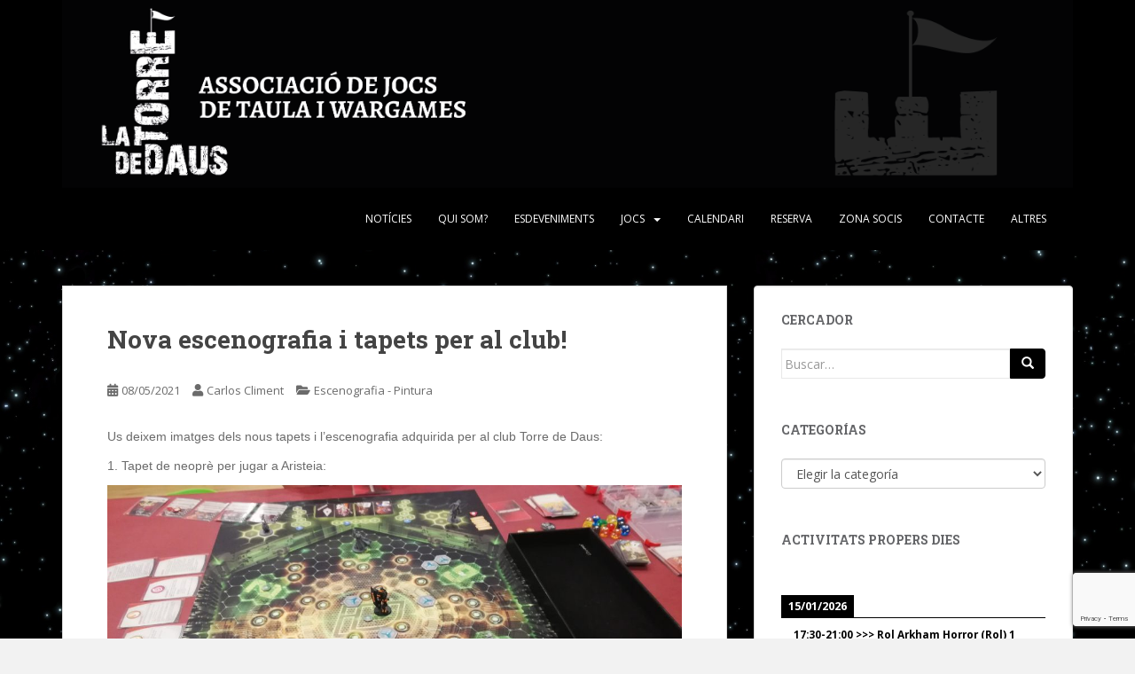

--- FILE ---
content_type: text/html; charset=UTF-8
request_url: https://latorrededaus.cat/scn/nova-escenografia-i-tapetes-pel-club/
body_size: 13131
content:
<!doctype html>
<!--[if !IE]>
<html class="no-js non-ie" lang="es"> <![endif]-->
<!--[if IE 7 ]>
<html class="no-js ie7" lang="es"> <![endif]-->
<!--[if IE 8 ]>
<html class="no-js ie8" lang="es"> <![endif]-->
<!--[if IE 9 ]>
<html class="no-js ie9" lang="es"> <![endif]-->
<!--[if gt IE 9]><!-->
<html class="no-js" lang="es"> <!--<![endif]-->
<head>
<meta charset="UTF-8">
<meta name="viewport" content="width=device-width, initial-scale=1">
<meta name="theme-color" content="#000000">
<link rel="profile" href="http://gmpg.org/xfn/11">

<title>Nova escenografia i tapets per al club! &#8211; CLUB LA TORRE DE DAUS SABADELL</title>
<meta name='robots' content='max-image-preview:large' />
<link rel='dns-prefetch' href='//www.google.com' />
<link rel='dns-prefetch' href='//www.googletagmanager.com' />
<link rel='dns-prefetch' href='//stats.wp.com' />
<link rel='dns-prefetch' href='//fonts.googleapis.com' />
<link rel="alternate" type="application/rss+xml" title="CLUB LA TORRE DE DAUS SABADELL &raquo; Feed" href="https://latorrededaus.cat/feed/" />
<link rel="alternate" type="application/rss+xml" title="CLUB LA TORRE DE DAUS SABADELL &raquo; Feed de los comentarios" href="https://latorrededaus.cat/comments/feed/" />
<script type="text/javascript">
/* <![CDATA[ */
window._wpemojiSettings = {"baseUrl":"https:\/\/s.w.org\/images\/core\/emoji\/15.0.3\/72x72\/","ext":".png","svgUrl":"https:\/\/s.w.org\/images\/core\/emoji\/15.0.3\/svg\/","svgExt":".svg","source":{"concatemoji":"https:\/\/latorrededaus.cat\/wp-includes\/js\/wp-emoji-release.min.js?ver=6.6.4"}};
/*! This file is auto-generated */
!function(i,n){var o,s,e;function c(e){try{var t={supportTests:e,timestamp:(new Date).valueOf()};sessionStorage.setItem(o,JSON.stringify(t))}catch(e){}}function p(e,t,n){e.clearRect(0,0,e.canvas.width,e.canvas.height),e.fillText(t,0,0);var t=new Uint32Array(e.getImageData(0,0,e.canvas.width,e.canvas.height).data),r=(e.clearRect(0,0,e.canvas.width,e.canvas.height),e.fillText(n,0,0),new Uint32Array(e.getImageData(0,0,e.canvas.width,e.canvas.height).data));return t.every(function(e,t){return e===r[t]})}function u(e,t,n){switch(t){case"flag":return n(e,"\ud83c\udff3\ufe0f\u200d\u26a7\ufe0f","\ud83c\udff3\ufe0f\u200b\u26a7\ufe0f")?!1:!n(e,"\ud83c\uddfa\ud83c\uddf3","\ud83c\uddfa\u200b\ud83c\uddf3")&&!n(e,"\ud83c\udff4\udb40\udc67\udb40\udc62\udb40\udc65\udb40\udc6e\udb40\udc67\udb40\udc7f","\ud83c\udff4\u200b\udb40\udc67\u200b\udb40\udc62\u200b\udb40\udc65\u200b\udb40\udc6e\u200b\udb40\udc67\u200b\udb40\udc7f");case"emoji":return!n(e,"\ud83d\udc26\u200d\u2b1b","\ud83d\udc26\u200b\u2b1b")}return!1}function f(e,t,n){var r="undefined"!=typeof WorkerGlobalScope&&self instanceof WorkerGlobalScope?new OffscreenCanvas(300,150):i.createElement("canvas"),a=r.getContext("2d",{willReadFrequently:!0}),o=(a.textBaseline="top",a.font="600 32px Arial",{});return e.forEach(function(e){o[e]=t(a,e,n)}),o}function t(e){var t=i.createElement("script");t.src=e,t.defer=!0,i.head.appendChild(t)}"undefined"!=typeof Promise&&(o="wpEmojiSettingsSupports",s=["flag","emoji"],n.supports={everything:!0,everythingExceptFlag:!0},e=new Promise(function(e){i.addEventListener("DOMContentLoaded",e,{once:!0})}),new Promise(function(t){var n=function(){try{var e=JSON.parse(sessionStorage.getItem(o));if("object"==typeof e&&"number"==typeof e.timestamp&&(new Date).valueOf()<e.timestamp+604800&&"object"==typeof e.supportTests)return e.supportTests}catch(e){}return null}();if(!n){if("undefined"!=typeof Worker&&"undefined"!=typeof OffscreenCanvas&&"undefined"!=typeof URL&&URL.createObjectURL&&"undefined"!=typeof Blob)try{var e="postMessage("+f.toString()+"("+[JSON.stringify(s),u.toString(),p.toString()].join(",")+"));",r=new Blob([e],{type:"text/javascript"}),a=new Worker(URL.createObjectURL(r),{name:"wpTestEmojiSupports"});return void(a.onmessage=function(e){c(n=e.data),a.terminate(),t(n)})}catch(e){}c(n=f(s,u,p))}t(n)}).then(function(e){for(var t in e)n.supports[t]=e[t],n.supports.everything=n.supports.everything&&n.supports[t],"flag"!==t&&(n.supports.everythingExceptFlag=n.supports.everythingExceptFlag&&n.supports[t]);n.supports.everythingExceptFlag=n.supports.everythingExceptFlag&&!n.supports.flag,n.DOMReady=!1,n.readyCallback=function(){n.DOMReady=!0}}).then(function(){return e}).then(function(){var e;n.supports.everything||(n.readyCallback(),(e=n.source||{}).concatemoji?t(e.concatemoji):e.wpemoji&&e.twemoji&&(t(e.twemoji),t(e.wpemoji)))}))}((window,document),window._wpemojiSettings);
/* ]]> */
</script>
<style id='wp-emoji-styles-inline-css' type='text/css'>

	img.wp-smiley, img.emoji {
		display: inline !important;
		border: none !important;
		box-shadow: none !important;
		height: 1em !important;
		width: 1em !important;
		margin: 0 0.07em !important;
		vertical-align: -0.1em !important;
		background: none !important;
		padding: 0 !important;
	}
</style>
<link rel='stylesheet' id='wp-block-library-css' href='https://latorrededaus.cat/wp-includes/css/dist/block-library/style.min.css?ver=6.6.4' type='text/css' media='all' />
<link rel='stylesheet' id='mediaelement-css' href='https://latorrededaus.cat/wp-includes/js/mediaelement/mediaelementplayer-legacy.min.css?ver=4.2.17' type='text/css' media='all' />
<link rel='stylesheet' id='wp-mediaelement-css' href='https://latorrededaus.cat/wp-includes/js/mediaelement/wp-mediaelement.min.css?ver=6.6.4' type='text/css' media='all' />
<style id='jetpack-sharing-buttons-style-inline-css' type='text/css'>
.jetpack-sharing-buttons__services-list{display:flex;flex-direction:row;flex-wrap:wrap;gap:0;list-style-type:none;margin:5px;padding:0}.jetpack-sharing-buttons__services-list.has-small-icon-size{font-size:12px}.jetpack-sharing-buttons__services-list.has-normal-icon-size{font-size:16px}.jetpack-sharing-buttons__services-list.has-large-icon-size{font-size:24px}.jetpack-sharing-buttons__services-list.has-huge-icon-size{font-size:36px}@media print{.jetpack-sharing-buttons__services-list{display:none!important}}.editor-styles-wrapper .wp-block-jetpack-sharing-buttons{gap:0;padding-inline-start:0}ul.jetpack-sharing-buttons__services-list.has-background{padding:1.25em 2.375em}
</style>
<style id='classic-theme-styles-inline-css' type='text/css'>
/*! This file is auto-generated */
.wp-block-button__link{color:#fff;background-color:#32373c;border-radius:9999px;box-shadow:none;text-decoration:none;padding:calc(.667em + 2px) calc(1.333em + 2px);font-size:1.125em}.wp-block-file__button{background:#32373c;color:#fff;text-decoration:none}
</style>
<style id='global-styles-inline-css' type='text/css'>
:root{--wp--preset--aspect-ratio--square: 1;--wp--preset--aspect-ratio--4-3: 4/3;--wp--preset--aspect-ratio--3-4: 3/4;--wp--preset--aspect-ratio--3-2: 3/2;--wp--preset--aspect-ratio--2-3: 2/3;--wp--preset--aspect-ratio--16-9: 16/9;--wp--preset--aspect-ratio--9-16: 9/16;--wp--preset--color--black: #000000;--wp--preset--color--cyan-bluish-gray: #abb8c3;--wp--preset--color--white: #ffffff;--wp--preset--color--pale-pink: #f78da7;--wp--preset--color--vivid-red: #cf2e2e;--wp--preset--color--luminous-vivid-orange: #ff6900;--wp--preset--color--luminous-vivid-amber: #fcb900;--wp--preset--color--light-green-cyan: #7bdcb5;--wp--preset--color--vivid-green-cyan: #00d084;--wp--preset--color--pale-cyan-blue: #8ed1fc;--wp--preset--color--vivid-cyan-blue: #0693e3;--wp--preset--color--vivid-purple: #9b51e0;--wp--preset--gradient--vivid-cyan-blue-to-vivid-purple: linear-gradient(135deg,rgba(6,147,227,1) 0%,rgb(155,81,224) 100%);--wp--preset--gradient--light-green-cyan-to-vivid-green-cyan: linear-gradient(135deg,rgb(122,220,180) 0%,rgb(0,208,130) 100%);--wp--preset--gradient--luminous-vivid-amber-to-luminous-vivid-orange: linear-gradient(135deg,rgba(252,185,0,1) 0%,rgba(255,105,0,1) 100%);--wp--preset--gradient--luminous-vivid-orange-to-vivid-red: linear-gradient(135deg,rgba(255,105,0,1) 0%,rgb(207,46,46) 100%);--wp--preset--gradient--very-light-gray-to-cyan-bluish-gray: linear-gradient(135deg,rgb(238,238,238) 0%,rgb(169,184,195) 100%);--wp--preset--gradient--cool-to-warm-spectrum: linear-gradient(135deg,rgb(74,234,220) 0%,rgb(151,120,209) 20%,rgb(207,42,186) 40%,rgb(238,44,130) 60%,rgb(251,105,98) 80%,rgb(254,248,76) 100%);--wp--preset--gradient--blush-light-purple: linear-gradient(135deg,rgb(255,206,236) 0%,rgb(152,150,240) 100%);--wp--preset--gradient--blush-bordeaux: linear-gradient(135deg,rgb(254,205,165) 0%,rgb(254,45,45) 50%,rgb(107,0,62) 100%);--wp--preset--gradient--luminous-dusk: linear-gradient(135deg,rgb(255,203,112) 0%,rgb(199,81,192) 50%,rgb(65,88,208) 100%);--wp--preset--gradient--pale-ocean: linear-gradient(135deg,rgb(255,245,203) 0%,rgb(182,227,212) 50%,rgb(51,167,181) 100%);--wp--preset--gradient--electric-grass: linear-gradient(135deg,rgb(202,248,128) 0%,rgb(113,206,126) 100%);--wp--preset--gradient--midnight: linear-gradient(135deg,rgb(2,3,129) 0%,rgb(40,116,252) 100%);--wp--preset--font-size--small: 13px;--wp--preset--font-size--medium: 20px;--wp--preset--font-size--large: 36px;--wp--preset--font-size--x-large: 42px;--wp--preset--spacing--20: 0.44rem;--wp--preset--spacing--30: 0.67rem;--wp--preset--spacing--40: 1rem;--wp--preset--spacing--50: 1.5rem;--wp--preset--spacing--60: 2.25rem;--wp--preset--spacing--70: 3.38rem;--wp--preset--spacing--80: 5.06rem;--wp--preset--shadow--natural: 6px 6px 9px rgba(0, 0, 0, 0.2);--wp--preset--shadow--deep: 12px 12px 50px rgba(0, 0, 0, 0.4);--wp--preset--shadow--sharp: 6px 6px 0px rgba(0, 0, 0, 0.2);--wp--preset--shadow--outlined: 6px 6px 0px -3px rgba(255, 255, 255, 1), 6px 6px rgba(0, 0, 0, 1);--wp--preset--shadow--crisp: 6px 6px 0px rgba(0, 0, 0, 1);}:where(.is-layout-flex){gap: 0.5em;}:where(.is-layout-grid){gap: 0.5em;}body .is-layout-flex{display: flex;}.is-layout-flex{flex-wrap: wrap;align-items: center;}.is-layout-flex > :is(*, div){margin: 0;}body .is-layout-grid{display: grid;}.is-layout-grid > :is(*, div){margin: 0;}:where(.wp-block-columns.is-layout-flex){gap: 2em;}:where(.wp-block-columns.is-layout-grid){gap: 2em;}:where(.wp-block-post-template.is-layout-flex){gap: 1.25em;}:where(.wp-block-post-template.is-layout-grid){gap: 1.25em;}.has-black-color{color: var(--wp--preset--color--black) !important;}.has-cyan-bluish-gray-color{color: var(--wp--preset--color--cyan-bluish-gray) !important;}.has-white-color{color: var(--wp--preset--color--white) !important;}.has-pale-pink-color{color: var(--wp--preset--color--pale-pink) !important;}.has-vivid-red-color{color: var(--wp--preset--color--vivid-red) !important;}.has-luminous-vivid-orange-color{color: var(--wp--preset--color--luminous-vivid-orange) !important;}.has-luminous-vivid-amber-color{color: var(--wp--preset--color--luminous-vivid-amber) !important;}.has-light-green-cyan-color{color: var(--wp--preset--color--light-green-cyan) !important;}.has-vivid-green-cyan-color{color: var(--wp--preset--color--vivid-green-cyan) !important;}.has-pale-cyan-blue-color{color: var(--wp--preset--color--pale-cyan-blue) !important;}.has-vivid-cyan-blue-color{color: var(--wp--preset--color--vivid-cyan-blue) !important;}.has-vivid-purple-color{color: var(--wp--preset--color--vivid-purple) !important;}.has-black-background-color{background-color: var(--wp--preset--color--black) !important;}.has-cyan-bluish-gray-background-color{background-color: var(--wp--preset--color--cyan-bluish-gray) !important;}.has-white-background-color{background-color: var(--wp--preset--color--white) !important;}.has-pale-pink-background-color{background-color: var(--wp--preset--color--pale-pink) !important;}.has-vivid-red-background-color{background-color: var(--wp--preset--color--vivid-red) !important;}.has-luminous-vivid-orange-background-color{background-color: var(--wp--preset--color--luminous-vivid-orange) !important;}.has-luminous-vivid-amber-background-color{background-color: var(--wp--preset--color--luminous-vivid-amber) !important;}.has-light-green-cyan-background-color{background-color: var(--wp--preset--color--light-green-cyan) !important;}.has-vivid-green-cyan-background-color{background-color: var(--wp--preset--color--vivid-green-cyan) !important;}.has-pale-cyan-blue-background-color{background-color: var(--wp--preset--color--pale-cyan-blue) !important;}.has-vivid-cyan-blue-background-color{background-color: var(--wp--preset--color--vivid-cyan-blue) !important;}.has-vivid-purple-background-color{background-color: var(--wp--preset--color--vivid-purple) !important;}.has-black-border-color{border-color: var(--wp--preset--color--black) !important;}.has-cyan-bluish-gray-border-color{border-color: var(--wp--preset--color--cyan-bluish-gray) !important;}.has-white-border-color{border-color: var(--wp--preset--color--white) !important;}.has-pale-pink-border-color{border-color: var(--wp--preset--color--pale-pink) !important;}.has-vivid-red-border-color{border-color: var(--wp--preset--color--vivid-red) !important;}.has-luminous-vivid-orange-border-color{border-color: var(--wp--preset--color--luminous-vivid-orange) !important;}.has-luminous-vivid-amber-border-color{border-color: var(--wp--preset--color--luminous-vivid-amber) !important;}.has-light-green-cyan-border-color{border-color: var(--wp--preset--color--light-green-cyan) !important;}.has-vivid-green-cyan-border-color{border-color: var(--wp--preset--color--vivid-green-cyan) !important;}.has-pale-cyan-blue-border-color{border-color: var(--wp--preset--color--pale-cyan-blue) !important;}.has-vivid-cyan-blue-border-color{border-color: var(--wp--preset--color--vivid-cyan-blue) !important;}.has-vivid-purple-border-color{border-color: var(--wp--preset--color--vivid-purple) !important;}.has-vivid-cyan-blue-to-vivid-purple-gradient-background{background: var(--wp--preset--gradient--vivid-cyan-blue-to-vivid-purple) !important;}.has-light-green-cyan-to-vivid-green-cyan-gradient-background{background: var(--wp--preset--gradient--light-green-cyan-to-vivid-green-cyan) !important;}.has-luminous-vivid-amber-to-luminous-vivid-orange-gradient-background{background: var(--wp--preset--gradient--luminous-vivid-amber-to-luminous-vivid-orange) !important;}.has-luminous-vivid-orange-to-vivid-red-gradient-background{background: var(--wp--preset--gradient--luminous-vivid-orange-to-vivid-red) !important;}.has-very-light-gray-to-cyan-bluish-gray-gradient-background{background: var(--wp--preset--gradient--very-light-gray-to-cyan-bluish-gray) !important;}.has-cool-to-warm-spectrum-gradient-background{background: var(--wp--preset--gradient--cool-to-warm-spectrum) !important;}.has-blush-light-purple-gradient-background{background: var(--wp--preset--gradient--blush-light-purple) !important;}.has-blush-bordeaux-gradient-background{background: var(--wp--preset--gradient--blush-bordeaux) !important;}.has-luminous-dusk-gradient-background{background: var(--wp--preset--gradient--luminous-dusk) !important;}.has-pale-ocean-gradient-background{background: var(--wp--preset--gradient--pale-ocean) !important;}.has-electric-grass-gradient-background{background: var(--wp--preset--gradient--electric-grass) !important;}.has-midnight-gradient-background{background: var(--wp--preset--gradient--midnight) !important;}.has-small-font-size{font-size: var(--wp--preset--font-size--small) !important;}.has-medium-font-size{font-size: var(--wp--preset--font-size--medium) !important;}.has-large-font-size{font-size: var(--wp--preset--font-size--large) !important;}.has-x-large-font-size{font-size: var(--wp--preset--font-size--x-large) !important;}
:where(.wp-block-post-template.is-layout-flex){gap: 1.25em;}:where(.wp-block-post-template.is-layout-grid){gap: 1.25em;}
:where(.wp-block-columns.is-layout-flex){gap: 2em;}:where(.wp-block-columns.is-layout-grid){gap: 2em;}
:root :where(.wp-block-pullquote){font-size: 1.5em;line-height: 1.6;}
</style>
<link rel='stylesheet' id='contact-form-7-css' href='https://latorrededaus.cat/wp-content/plugins/contact-form-7/includes/css/styles.css?ver=5.4.2' type='text/css' media='all' />
<link rel='stylesheet' id='sparkling-bootstrap-css' href='https://latorrededaus.cat/wp-content/themes/sparkling/assets/css/bootstrap.min.css?ver=6.6.4' type='text/css' media='all' />
<link rel='stylesheet' id='sparkling-icons-css' href='https://latorrededaus.cat/wp-content/themes/sparkling/assets/css/fontawesome-all.min.css?ver=5.1.1.' type='text/css' media='all' />
<link rel='stylesheet' id='sparkling-fonts-css' href='//fonts.googleapis.com/css?family=Open+Sans%3A400italic%2C400%2C600%2C700%7CRoboto+Slab%3A400%2C300%2C700&#038;ver=6.6.4' type='text/css' media='all' />
<link rel='stylesheet' id='sparkling-style-css' href='https://latorrededaus.cat/wp-content/themes/sparkling/style.css?ver=2.4.2' type='text/css' media='all' />
<link rel='stylesheet' id='tablepress-default-css' href='https://latorrededaus.cat/wp-content/tablepress-combined.min.css?ver=101' type='text/css' media='all' />
<link rel='stylesheet' id='simcal-qtip-css' href='https://latorrededaus.cat/wp-content/plugins/google-calendar-events/assets/generated/vendor/jquery.qtip.min.css?ver=3.5.9' type='text/css' media='all' />
<link rel='stylesheet' id='simcal-default-calendar-grid-css' href='https://latorrededaus.cat/wp-content/plugins/google-calendar-events/assets/generated/default-calendar-grid.min.css?ver=3.5.9' type='text/css' media='all' />
<link rel='stylesheet' id='simcal-default-calendar-list-css' href='https://latorrededaus.cat/wp-content/plugins/google-calendar-events/assets/generated/default-calendar-list.min.css?ver=3.5.9' type='text/css' media='all' />
<script type="text/javascript" src="https://latorrededaus.cat/wp-includes/js/jquery/jquery.min.js?ver=3.7.1" id="jquery-core-js"></script>
<script type="text/javascript" src="https://latorrededaus.cat/wp-includes/js/jquery/jquery-migrate.min.js?ver=3.4.1" id="jquery-migrate-js"></script>
<script type="text/javascript" src="https://latorrededaus.cat/wp-content/themes/sparkling/assets/js/vendor/bootstrap.min.js?ver=6.6.4" id="sparkling-bootstrapjs-js"></script>
<script type="text/javascript" src="https://latorrededaus.cat/wp-content/themes/sparkling/assets/js/functions.js?ver=20180503" id="sparkling-functions-js"></script>

<!-- Fragmento de código de Google Analytics añadido por Site Kit -->
<script type="text/javascript" src="https://www.googletagmanager.com/gtag/js?id=G-Z5FQ1BV0VQ" id="google_gtagjs-js" async></script>
<script type="text/javascript" id="google_gtagjs-js-after">
/* <![CDATA[ */
window.dataLayer = window.dataLayer || [];function gtag(){dataLayer.push(arguments);}
gtag('set', 'linker', {"domains":["latorrededaus.cat"]} );
gtag("js", new Date());
gtag("set", "developer_id.dZTNiMT", true);
gtag("config", "G-Z5FQ1BV0VQ");
/* ]]> */
</script>

<!-- Final del fragmento de código de Google Analytics añadido por Site Kit -->
<link rel="https://api.w.org/" href="https://latorrededaus.cat/wp-json/" /><link rel="alternate" title="JSON" type="application/json" href="https://latorrededaus.cat/wp-json/wp/v2/posts/7547" /><link rel="EditURI" type="application/rsd+xml" title="RSD" href="https://latorrededaus.cat/xmlrpc.php?rsd" />
<meta name="generator" content="WordPress 6.6.4" />
<link rel="canonical" href="https://latorrededaus.cat/scn/nova-escenografia-i-tapetes-pel-club/" />
<link rel='shortlink' href='https://latorrededaus.cat/?p=7547' />
<link rel="alternate" title="oEmbed (JSON)" type="application/json+oembed" href="https://latorrededaus.cat/wp-json/oembed/1.0/embed?url=https%3A%2F%2Flatorrededaus.cat%2Fscn%2Fnova-escenografia-i-tapetes-pel-club%2F" />
<link rel="alternate" title="oEmbed (XML)" type="text/xml+oembed" href="https://latorrededaus.cat/wp-json/oembed/1.0/embed?url=https%3A%2F%2Flatorrededaus.cat%2Fscn%2Fnova-escenografia-i-tapetes-pel-club%2F&#038;format=xml" />
<meta name="generator" content="Site Kit by Google 1.118.0" />	<style>img#wpstats{display:none}</style>
		<style type="text/css">.btn-default, .label-default, .flex-caption h2, .btn.btn-default.read-more,button,
              .navigation .wp-pagenavi-pagination span.current,.navigation .wp-pagenavi-pagination a:hover,
              .woocommerce a.button, .woocommerce button.button,
              .woocommerce input.button, .woocommerce #respond input#submit.alt,
              .woocommerce a.button, .woocommerce button.button,
              .woocommerce a.button.alt, .woocommerce button.button.alt, .woocommerce input.button.alt { background-color: #000000; border-color: #000000;}.site-main [class*="navigation"] a, .more-link, .pagination>li>a, .pagination>li>span, .cfa-button { color: #000000}.cfa-button {border-color: #000000;}.btn-default:hover, .btn-default:focus,.label-default[href]:hover, .label-default[href]:focus, .tagcloud a:hover, .tagcloud a:focus, button, .main-content [class*="navigation"] a:hover, .main-content [class*="navigation"] a:focus, #infinite-handle span:hover, #infinite-handle span:focus-within, .btn.btn-default.read-more:hover, .btn.btn-default.read-more:focus, .btn-default:hover, .btn-default:focus, .scroll-to-top:hover, .scroll-to-top:focus, .btn-default:active, .btn-default.active, .site-main [class*="navigation"] a:hover, .site-main [class*="navigation"] a:focus, .more-link:hover, .more-link:focus, #image-navigation .nav-previous a:hover, #image-navigation .nav-previous a:focus, #image-navigation .nav-next a:hover, #image-navigation .nav-next a:focus, .cfa-button:hover, .cfa-button:focus, .woocommerce a.button:hover, .woocommerce a.button:focus, .woocommerce button.button:hover, .woocommerce button.button:focus, .woocommerce input.button:hover, .woocommerce input.button:focus, .woocommerce #respond input#submit.alt:hover, .woocommerce #respond input#submit.alt:focus, .woocommerce a.button:hover, .woocommerce a.button:focus, .woocommerce button.button:hover, .woocommerce button.button:focus, .woocommerce input.button:hover, .woocommerce input.button:focus, .woocommerce a.button.alt:hover, .woocommerce a.button.alt:focus, .woocommerce button.button.alt:hover, .woocommerce button.button.alt:focus, .woocommerce input.button.alt:hover, .woocommerce input.button.alt:focus, a:hover .flex-caption h2 { background-color: #dd3333; border-color: #dd3333; }.pagination>li>a:focus, .pagination>li>a:hover, .pagination>li>span:focus-within, .pagination>li>span:hover {color: #dd3333;}.navbar.navbar-default, .navbar-default .navbar-nav .open .dropdown-menu > li > a {background-color: #000000;}.navbar-default .navbar-nav > li > a, .navbar-default .navbar-nav.sparkling-mobile-menu > li:hover > a, .navbar-default .navbar-nav.sparkling-mobile-menu > li:hover > .caret, .navbar-default .navbar-nav > li, .navbar-default .navbar-nav > .open > a, .navbar-default .navbar-nav > .open > a:hover, .navbar-default .navbar-nav > .open > a:focus { color: #ffffff;}@media (max-width: 767px){ .navbar-default .navbar-nav > li:hover > a, .navbar-default .navbar-nav > li:hover > .caret{ color: #ffffff!important ;} }.navbar-default .navbar-nav > li:hover > a, .navbar-default .navbar-nav > li:focus-within > a, .navbar-nav > li:hover > .caret, .navbar-nav > li:focus-within > .caret, .navbar-default .navbar-nav.sparkling-mobile-menu > li.open > a, .navbar-default .navbar-nav.sparkling-mobile-menu > li.open > .caret, .navbar-default .navbar-nav > li:hover, .navbar-default .navbar-nav > li:focus-within, .navbar-default .navbar-nav > .active > a, .navbar-default .navbar-nav > .active > .caret, .navbar-default .navbar-nav > .active > a:hover, .navbar-default .navbar-nav > .active > a:focus, .navbar-default .navbar-nav > li > a:hover, .navbar-default .navbar-nav > li > a:focus, .navbar-default .navbar-nav > .open > a, .navbar-default .navbar-nav > .open > a:hover, .navbar-default .navbar-nav > .open > a:focus {color: #dd3333;}@media (max-width: 767px){ .navbar-default .navbar-nav > li.open > a, .navbar-default .navbar-nav > li.open > .caret { color: #dd3333 !important; } }#colophon {background-color: #000000;}#footer-area, .site-info, .site-info caption, #footer-area caption {color: #ffffff;}.site-info a, #footer-area a {color: #ffffff;}.social-icons li a {background-color: #dadada !important ;}body, .entry-content {color:}.entry-content {font-family: Arial;}.entry-content {font-weight:normal}</style>		<style type="text/css">
			caca,
		.site-name,
		.site-description {
			position: absolute;
			clip: rect(1px, 1px, 1px, 1px);
		}
		</style>
	<style type="text/css" id="custom-background-css">
body.custom-background { background-color: #f2f2f2; background-image: url("https://latorrededaus.cat/wp-content/uploads/2017/02/Fons-Espai.jpg"); background-position: center center; background-size: cover; background-repeat: no-repeat; background-attachment: fixed; }
</style>
	<link rel="icon" href="https://latorrededaus.cat/wp-content/uploads/cropped-LOGO-E-32x32.png" sizes="32x32" />
<link rel="icon" href="https://latorrededaus.cat/wp-content/uploads/cropped-LOGO-E-192x192.png" sizes="192x192" />
<link rel="apple-touch-icon" href="https://latorrededaus.cat/wp-content/uploads/cropped-LOGO-E-180x180.png" />
<meta name="msapplication-TileImage" content="https://latorrededaus.cat/wp-content/uploads/cropped-LOGO-E-270x270.png" />

</head>

<body class="post-template-default single single-post postid-7547 single-format-standard custom-background group-blog">
	<a class="sr-only sr-only-focusable" href="#content">Skip to main content</a>
<div id="page" class="hfeed site">

	<header id="masthead" class="site-header" role="banner">
		<nav class="navbar navbar-default
		" role="navigation">
			<div class="container">
				<div class="row">
					<div class="site-navigation-inner col-sm-12">
						<div class="navbar-header">


														<div id="logo">
																																<a href="https://latorrededaus.cat/"><img src="https://latorrededaus.cat/wp-content/uploads/LTDD-LOGO-BANNER-01.png"  height="494" width="2651" alt="CLUB LA TORRE DE DAUS SABADELL"/></a>
																																</div><!-- end of #logo -->

							<button type="button" class="btn navbar-toggle" data-toggle="collapse" data-target=".navbar-ex1-collapse">
								<span class="sr-only">Toggle navigation</span>
								<span class="icon-bar"></span>
								<span class="icon-bar"></span>
								<span class="icon-bar"></span>
							</button>
						</div>



						<div class="collapse navbar-collapse navbar-ex1-collapse"><ul id="menu-superior" class="nav navbar-nav"><li id="menu-item-766" class="menu-item menu-item-type-custom menu-item-object-custom menu-item-home menu-item-766"><a href="http://latorrededaus.cat">Notícies</a></li>
<li id="menu-item-760" class="menu-item menu-item-type-post_type menu-item-object-page menu-item-760"><a href="https://latorrededaus.cat/club/quisom/">Qui som?</a></li>
<li id="menu-item-11291" class="menu-item menu-item-type-taxonomy menu-item-object-category menu-item-11291"><a href="https://latorrededaus.cat/category/eve/">Esdeveniments</a></li>
<li id="menu-item-2488" class="menu-item menu-item-type-custom menu-item-object-custom menu-item-has-children menu-item-2488 dropdown"><a href="#">Jocs</a><span class="caret sparkling-dropdown"></span>
<ul role="menu" class=" dropdown-menu">
	<li id="menu-item-3463" class="menu-item menu-item-type-taxonomy menu-item-object-category menu-item-3463"><a href="https://latorrededaus.cat/category/joc/adg/">Art de la Guerra</a></li>
	<li id="menu-item-11250" class="menu-item menu-item-type-taxonomy menu-item-object-category menu-item-11250"><a href="https://latorrededaus.cat/category/joc/arkham-horror-lcg/">Arkham Horror LCG</a></li>
	<li id="menu-item-11251" class="menu-item menu-item-type-taxonomy menu-item-object-category menu-item-11251"><a href="https://latorrededaus.cat/category/joc/adg/">Art de la Guerra</a></li>
	<li id="menu-item-7461" class="menu-item menu-item-type-taxonomy menu-item-object-category menu-item-7461"><a href="https://latorrededaus.cat/category/joc/bolt-action/">Bolt Action</a></li>
	<li id="menu-item-4172" class="menu-item menu-item-type-taxonomy menu-item-object-category menu-item-has-children menu-item-4172 dropdown"><a href="https://latorrededaus.cat/category/joc/bb/">Blood Bowl</a><span class="caret sparkling-dropdown"></span>
	<ul role="menu" class=" dropdown-menu">
		<li id="menu-item-4430" class="menu-item menu-item-type-post_type menu-item-object-page menu-item-4430"><a href="https://latorrededaus.cat/bloodbowl/inscripciobb/">Normativa Lliga</a></li>
		<li id="menu-item-5925" class="menu-item menu-item-type-custom menu-item-object-custom menu-item-5925"><a href="https://tourplay.net/es/blood-bowl/lliga-ltdd-2021/news">Link al gestor TourPlay</a></li>
		<li id="menu-item-1351" class="menu-item menu-item-type-post_type menu-item-object-page menu-item-1351"><a href="https://latorrededaus.cat/bloodbowl/descarreguesbb/">Descàrregues</a></li>
	</ul>
</li>
	<li id="menu-item-11258" class="menu-item menu-item-type-taxonomy menu-item-object-category menu-item-11258"><a href="https://latorrededaus.cat/category/joc/dungeon-crawler/">Dungeon Crawler</a></li>
	<li id="menu-item-11259" class="menu-item menu-item-type-taxonomy menu-item-object-category menu-item-11259"><a href="https://latorrededaus.cat/category/joc/esdla/">El Señor de los Anillos</a></li>
	<li id="menu-item-4173" class="menu-item menu-item-type-taxonomy menu-item-object-category menu-item-has-children menu-item-4173 dropdown"><a href="https://latorrededaus.cat/category/joc/fow/">Flames of War</a><span class="caret sparkling-dropdown"></span>
	<ul role="menu" class=" dropdown-menu">
		<li id="menu-item-1378" class="menu-item menu-item-type-custom menu-item-object-custom menu-item-1378"><a target="_blank" href="https://forces.flamesofwar.com/index.aspx">Forces of War (Constructor Llistes)</a></li>
		<li id="menu-item-763" class="menu-item menu-item-type-post_type menu-item-object-page menu-item-763"><a href="https://latorrededaus.cat/flames-of-war/descarreguesfow/">Descàrregues</a></li>
	</ul>
</li>
	<li id="menu-item-11264" class="menu-item menu-item-type-taxonomy menu-item-object-category menu-item-11264"><a href="https://latorrededaus.cat/category/joc/historic/">Historic</a></li>
	<li id="menu-item-3462" class="menu-item menu-item-type-taxonomy menu-item-object-category menu-item-3462"><a href="https://latorrededaus.cat/category/joc/bg/">Jocs de taula</a></li>
	<li id="menu-item-11290" class="menu-item menu-item-type-taxonomy menu-item-object-category menu-item-11290"><a href="https://latorrededaus.cat/category/ludoteca/">Ludoteca</a></li>
	<li id="menu-item-11270" class="menu-item menu-item-type-taxonomy menu-item-object-category menu-item-11270"><a href="https://latorrededaus.cat/category/joc/marvel-champions/">Marvel Champions</a></li>
	<li id="menu-item-11274" class="menu-item menu-item-type-taxonomy menu-item-object-category menu-item-11274"><a href="https://latorrededaus.cat/category/joc/rol/">Rol</a></li>
	<li id="menu-item-11275" class="menu-item menu-item-type-taxonomy menu-item-object-category menu-item-11275"><a href="https://latorrededaus.cat/category/joc/saga/">Saga</a></li>
	<li id="menu-item-11292" class="menu-item menu-item-type-taxonomy menu-item-object-category menu-item-11292"><a href="https://latorrededaus.cat/category/joc/twilight-imperium/">Twilight Imperium</a></li>
	<li id="menu-item-11286" class="menu-item menu-item-type-taxonomy menu-item-object-category menu-item-11286"><a href="https://latorrededaus.cat/category/joc/wargames/">Wargames</a></li>
	<li id="menu-item-3973" class="menu-item menu-item-type-taxonomy menu-item-object-category menu-item-3973"><a href="https://latorrededaus.cat/category/joc/aos/">WH: Age of Sigmar</a></li>
	<li id="menu-item-4176" class="menu-item menu-item-type-taxonomy menu-item-object-category menu-item-4176"><a href="https://latorrededaus.cat/category/joc/40k8/">WH40K: 10a Edició</a></li>
	<li id="menu-item-4761" class="menu-item menu-item-type-taxonomy menu-item-object-category menu-item-4761"><a href="https://latorrededaus.cat/category/joc/killteam/">WH40K: Kill Team</a></li>
</ul>
</li>
<li id="menu-item-1086" class="menu-item menu-item-type-post_type menu-item-object-page menu-item-1086"><a href="https://latorrededaus.cat/club/calendariactivitats/">Calendari</a></li>
<li id="menu-item-6604" class="menu-item menu-item-type-post_type menu-item-object-page menu-item-6604"><a href="https://latorrededaus.cat/club/reserva-2/">Reserva</a></li>
<li id="menu-item-3033" class="menu-item menu-item-type-post_type menu-item-object-page menu-item-3033"><a href="https://latorrededaus.cat/club/socis/">Zona Socis</a></li>
<li id="menu-item-765" class="menu-item menu-item-type-post_type menu-item-object-page menu-item-765"><a href="https://latorrededaus.cat/club/contacte/">Contacte</a></li>
<li id="menu-item-11248" class="menu-item menu-item-type-taxonomy menu-item-object-category menu-item-11248"><a href="https://latorrededaus.cat/category/joc/alt/">Altres</a></li>
</ul></div>


					</div>
				</div>
			</div>
		</nav><!-- .site-navigation -->
	</header><!-- #masthead -->

	<div id="content" class="site-content">

		<div class="top-section">
								</div>

		<div class="container main-content-area">
						<div class="row side-pull-left">
				<div class="main-content-inner col-sm-12 col-md-8">

	<div id="primary" class="content-area">
		<main id="main" class="site-main" role="main">

		<article id="post-7547" class="post-7547 post type-post status-publish format-standard hentry category-scn">
		<div class="post-inner-content">
		<header class="entry-header page-header">

			<h1 class="entry-title ">Nova escenografia i tapets per al club!</h1>

			<div class="entry-meta">
				<span class="posted-on"><i class="fa fa-calendar-alt"></i> <a href="https://latorrededaus.cat/scn/nova-escenografia-i-tapetes-pel-club/" rel="bookmark"><time class="entry-date published" datetime="2021-05-08T20:05:46+02:00">08/05/2021</time><time class="updated" datetime="2021-09-11T20:41:07+02:00">11/09/2021</time></a></span><span class="byline"> <i class="fa fa-user"></i> <span class="author vcard"><a class="url fn n" href="https://latorrededaus.cat/author/carlos/">Carlos Climent</a></span></span>
								<span class="cat-links"><i class="fa fa-folder-open"></i>
				 <a href="https://latorrededaus.cat/category/scn/" rel="category tag">Escenografia - Pintura</a>				</span>
								
			</div><!-- .entry-meta -->
		</header><!-- .entry-header -->

		<div class="entry-content">
			
<p>Us deixem imatges dels nous tapets i l&#8217;escenografia adquirida per al club Torre de Daus:</p>



<p>1. Tapet de neoprè per jugar a Aristeia:</p>



<figure class="wp-block-image size-large"><img fetchpriority="high" decoding="async" width="1024" height="507" src="https://latorrededaus.cat/wp-content/uploads/IMG_20210508_132137-1024x507.jpg" alt="" class="wp-image-7548" srcset="https://latorrededaus.cat/wp-content/uploads/IMG_20210508_132137-1024x507.jpg 1024w, https://latorrededaus.cat/wp-content/uploads/IMG_20210508_132137-300x149.jpg 300w, https://latorrededaus.cat/wp-content/uploads/IMG_20210508_132137-768x380.jpg 768w, https://latorrededaus.cat/wp-content/uploads/IMG_20210508_132137-1536x760.jpg 1536w, https://latorrededaus.cat/wp-content/uploads/IMG_20210508_132137-2048x1014.jpg 2048w" sizes="(max-width: 1024px) 100vw, 1024px" /></figure>



<p>2. Tapet de neoprè per jugar amb les mesures exactes per a Legión:</p>



<figure class="wp-block-image size-large"><img decoding="async" width="1024" height="768" src="https://latorrededaus.cat/wp-content/uploads/IMG_20210417_095605-1-1024x768.jpg" alt="" class="wp-image-7549" srcset="https://latorrededaus.cat/wp-content/uploads/IMG_20210417_095605-1-1024x768.jpg 1024w, https://latorrededaus.cat/wp-content/uploads/IMG_20210417_095605-1-300x225.jpg 300w, https://latorrededaus.cat/wp-content/uploads/IMG_20210417_095605-1-768x576.jpg 768w, https://latorrededaus.cat/wp-content/uploads/IMG_20210417_095605-1-1536x1152.jpg 1536w, https://latorrededaus.cat/wp-content/uploads/IMG_20210417_095605-1-2048x1536.jpg 2048w" sizes="(max-width: 1024px) 100vw, 1024px" /></figure>



<p>3. Arbres nevats, carreteres amb neu i església per a partides de 28 mm.</p>



<figure class="wp-block-image size-large"><img decoding="async" width="1024" height="507" src="https://latorrededaus.cat/wp-content/uploads/IMG_20210508_122014-1024x507.jpg" alt="" class="wp-image-7550" srcset="https://latorrededaus.cat/wp-content/uploads/IMG_20210508_122014-1024x507.jpg 1024w, https://latorrededaus.cat/wp-content/uploads/IMG_20210508_122014-300x149.jpg 300w, https://latorrededaus.cat/wp-content/uploads/IMG_20210508_122014-768x380.jpg 768w, https://latorrededaus.cat/wp-content/uploads/IMG_20210508_122014-1536x760.jpg 1536w, https://latorrededaus.cat/wp-content/uploads/IMG_20210508_122014-2048x1014.jpg 2048w" sizes="(max-width: 1024px) 100vw, 1024px" /></figure>



<figure class="wp-block-image size-large"><img loading="lazy" decoding="async" width="1024" height="507" src="https://latorrededaus.cat/wp-content/uploads/IMG_20210508_122043-1024x507.jpg" alt="" class="wp-image-7551" srcset="https://latorrededaus.cat/wp-content/uploads/IMG_20210508_122043-1024x507.jpg 1024w, https://latorrededaus.cat/wp-content/uploads/IMG_20210508_122043-300x149.jpg 300w, https://latorrededaus.cat/wp-content/uploads/IMG_20210508_122043-768x380.jpg 768w, https://latorrededaus.cat/wp-content/uploads/IMG_20210508_122043-1536x760.jpg 1536w, https://latorrededaus.cat/wp-content/uploads/IMG_20210508_122043-2048x1014.jpg 2048w" sizes="(max-width: 1024px) 100vw, 1024px" /></figure>



<p>4. Tapet de neoprè per a Blood-Bowl:</p>



<figure class="wp-block-image size-large"><img loading="lazy" decoding="async" width="1024" height="577" src="https://latorrededaus.cat/wp-content/uploads/IMG-20210506-WA0009-1024x577.jpg" alt="" class="wp-image-7552" srcset="https://latorrededaus.cat/wp-content/uploads/IMG-20210506-WA0009-1024x577.jpg 1024w, https://latorrededaus.cat/wp-content/uploads/IMG-20210506-WA0009-300x169.jpg 300w, https://latorrededaus.cat/wp-content/uploads/IMG-20210506-WA0009-768x432.jpg 768w, https://latorrededaus.cat/wp-content/uploads/IMG-20210506-WA0009-1536x865.jpg 1536w, https://latorrededaus.cat/wp-content/uploads/IMG-20210506-WA0009.jpg 2048w" sizes="(max-width: 1024px) 100vw, 1024px" /></figure>



<p></p>
					</div><!-- .entry-content -->

		<footer class="entry-meta">

			
		</footer><!-- .entry-meta -->
	</div>

	
</article><!-- #post-## -->

	<nav class="navigation post-navigation" aria-label="Entradas">
		<h2 class="screen-reader-text">Navegación de entradas</h2>
		<div class="nav-links"><div class="nav-previous"><a href="https://latorrededaus.cat/joc/alt/partida-a-bataille-empire/" rel="prev"><i class="fa fa-chevron-left"></i> <span class="post-title">Partida a Bataille Empire</span></a></div><div class="nav-next"><a href="https://latorrededaus.cat/joc/swl/final-de-la-1a-lliga-de-legion-al-club/" rel="next"><span class="post-title">Final de la 1a Lliga de Legión al club <i class="fa fa-chevron-right"></i></span></a></div></div>
	</nav>
		</main><!-- #main -->
	</div><!-- #primary -->

</div><!-- close .main-content-inner -->
<div id="secondary" class="widget-area col-sm-12 col-md-4" role="complementary">
	<div class="well">
				<aside id="search-2" class="widget widget_search"><h3 class="widget-title">Cercador</h3>
<form role="search" method="get" class="form-search" action="https://latorrededaus.cat/">
  <div class="input-group">
	  <label class="screen-reader-text" for="s">Buscar:</label>
	<input type="text" class="form-control search-query" placeholder="Buscar&hellip;" value="" name="s" title="Buscar:" />
	<span class="input-group-btn">
	  <button type="submit" class="btn btn-default" name="submit" id="searchsubmit" value="Buscar"><span class="glyphicon glyphicon-search"></span></button>
	</span>
  </div>
</form>
</aside><aside id="categories-2" class="widget widget_categories"><h3 class="widget-title">Categorías</h3><form action="https://latorrededaus.cat" method="get"><label class="screen-reader-text" for="cat">Categorías</label><select  name='cat' id='cat' class='postform'>
	<option value='-1'>Elegir la categoría</option>
	<option class="level-0" value="12">Demostracions</option>
	<option class="level-0" value="22">Escenografia &#8211; Pintura</option>
	<option class="level-0" value="11">Esdeveniments</option>
	<option class="level-0" value="1">General</option>
	<option class="level-0" value="15">Jocs</option>
	<option class="level-1" value="16">&nbsp;&nbsp;&nbsp;Altres</option>
	<option class="level-1" value="46">&nbsp;&nbsp;&nbsp;Aristeia</option>
	<option class="level-1" value="91">&nbsp;&nbsp;&nbsp;Arkham Horror LCG</option>
	<option class="level-1" value="27">&nbsp;&nbsp;&nbsp;Art de la Guerra</option>
	<option class="level-1" value="61">&nbsp;&nbsp;&nbsp;Baraka</option>
	<option class="level-1" value="50">&nbsp;&nbsp;&nbsp;Batman</option>
	<option class="level-1" value="59">&nbsp;&nbsp;&nbsp;Black Powder</option>
	<option class="level-1" value="13">&nbsp;&nbsp;&nbsp;Blood Bowl</option>
	<option class="level-1" value="44">&nbsp;&nbsp;&nbsp;Bolt Action</option>
	<option class="level-1" value="40">&nbsp;&nbsp;&nbsp;Canción de hielo y fuego</option>
	<option class="level-1" value="94">&nbsp;&nbsp;&nbsp;Dungeon Crawler</option>
	<option class="level-1" value="42">&nbsp;&nbsp;&nbsp;El Señor de los Anillos</option>
	<option class="level-1" value="92">&nbsp;&nbsp;&nbsp;El Señor de los Anillos: el Juego de Cartas</option>
	<option class="level-1" value="81">&nbsp;&nbsp;&nbsp;Epic 40k</option>
	<option class="level-1" value="14">&nbsp;&nbsp;&nbsp;Flames of War</option>
	<option class="level-1" value="30">&nbsp;&nbsp;&nbsp;Gaslands</option>
	<option class="level-1" value="101">&nbsp;&nbsp;&nbsp;Historic</option>
	<option class="level-1" value="54">&nbsp;&nbsp;&nbsp;Impetus</option>
	<option class="level-1" value="45">&nbsp;&nbsp;&nbsp;Infinity</option>
	<option class="level-1" value="21">&nbsp;&nbsp;&nbsp;Jocs de taula</option>
	<option class="level-1" value="37">&nbsp;&nbsp;&nbsp;KeyForge</option>
	<option class="level-1" value="35">&nbsp;&nbsp;&nbsp;Malifaux</option>
	<option class="level-1" value="90">&nbsp;&nbsp;&nbsp;Marvel Champions</option>
	<option class="level-1" value="58">&nbsp;&nbsp;&nbsp;Marvel Crisis Protocol</option>
	<option class="level-1" value="47">&nbsp;&nbsp;&nbsp;Muskets&amp;Tomahawks</option>
	<option class="level-1" value="20">&nbsp;&nbsp;&nbsp;Necromunda</option>
	<option class="level-1" value="26">&nbsp;&nbsp;&nbsp;Rol</option>
	<option class="level-1" value="33">&nbsp;&nbsp;&nbsp;Saga</option>
	<option class="level-1" value="74">&nbsp;&nbsp;&nbsp;Space Station Zero</option>
	<option class="level-1" value="56">&nbsp;&nbsp;&nbsp;Sphere Wars</option>
	<option class="level-1" value="36">&nbsp;&nbsp;&nbsp;SW: Armada</option>
	<option class="level-1" value="19">&nbsp;&nbsp;&nbsp;SW: Imperial Assault</option>
	<option class="level-1" value="38">&nbsp;&nbsp;&nbsp;SW: Legion</option>
	<option class="level-1" value="10">&nbsp;&nbsp;&nbsp;SW: X-Wing</option>
	<option class="level-1" value="76">&nbsp;&nbsp;&nbsp;Team Yankee</option>
	<option class="level-1" value="71">&nbsp;&nbsp;&nbsp;Twilight Imperium</option>
	<option class="level-1" value="55">&nbsp;&nbsp;&nbsp;Unmatched</option>
	<option class="level-1" value="57">&nbsp;&nbsp;&nbsp;Vampire: The Eternal Struggle</option>
	<option class="level-1" value="60">&nbsp;&nbsp;&nbsp;Wargames</option>
	<option class="level-1" value="75">&nbsp;&nbsp;&nbsp;Warhammer: The Old World</option>
	<option class="level-1" value="48">&nbsp;&nbsp;&nbsp;Warmachine</option>
	<option class="level-1" value="29">&nbsp;&nbsp;&nbsp;WH: Age of Sigmar</option>
	<option class="level-1" value="24">&nbsp;&nbsp;&nbsp;WH: Underworlds</option>
	<option class="level-1" value="53">&nbsp;&nbsp;&nbsp;WH: Warhammer Fantasy Battles</option>
	<option class="level-1" value="18">&nbsp;&nbsp;&nbsp;WH40K: 8a Edició</option>
	<option class="level-1" value="41">&nbsp;&nbsp;&nbsp;WH40K: 9a Edició</option>
	<option class="level-1" value="31">&nbsp;&nbsp;&nbsp;WH40K: Kill Team</option>
	<option class="level-0" value="93">Ludoteca</option>
	<option class="level-0" value="52">Taula rodona</option>
	<option class="level-0" value="34">Uncategorized</option>
</select>
</form><script type="text/javascript">
/* <![CDATA[ */

(function() {
	var dropdown = document.getElementById( "cat" );
	function onCatChange() {
		if ( dropdown.options[ dropdown.selectedIndex ].value > 0 ) {
			dropdown.parentNode.submit();
		}
	}
	dropdown.onchange = onCatChange;
})();

/* ]]> */
</script>
</aside><aside id="gce_widget-2" class="widget widget_gce_widget"><h3 class="widget-title">Activitats propers dies</h3><div class="simcal-calendar simcal-default-calendar simcal-default-calendar-list simcal-default-calendar-light" data-calendar-id="846" data-timezone="Europe/Madrid" data-offset="3600" data-week-start="1" data-calendar-start="1768345200" data-calendar-end="1768654800" data-events-first="1768494600" data-events-last="1768654800"><div class="simcal-calendar-list "><dl class="simcal-events-list-container" data-prev="1767740400" data-next="1768950000" data-heading-small="Ene 2026" data-heading-large="enero 2026">	<dt class="simcal-day-label" style="border-bottom: 1px solid #000000;" ><span style="background-color: #000000; color: #ffffff;"><span class="simcal-date-format" data-date-format="d/m/Y">15/01/2026</span> </span></dt>
<dd class="simcal-weekday-4 simcal-past simcal-day simcal-day-has-events simcal-day-has-1-events simcal-events-calendar-846" data-events-count="1">
	<ul class="simcal-events">
	<li class="simcal-event simcal-events-calendar-846" style="" itemscope itemtype="http://schema.org/Event" data-start="1768494600">
		<div class="simcal-event-details"><p><span style="color: #000000"><strong><span class="simcal-event-start simcal-event-start-time" data-event-start="1768494600" data-event-format="H:i" itemprop="startDate" content="2026-01-15T17:30:00+01:00">17:30</span>-<span class="simcal-event-end simcal-event-end-time" data-event-end="1768507200" data-event-format="H:i" itemprop="endDate" content="2026-01-15T21:00:00+01:00">21:00</span> &gt;&gt;&gt; <span class="simcal-event-title" itemprop="name">Rol Arkham Horror (Rol) 1 taula interior</span></strong></span></p>
<p><span style="color: #000000"><em> <span class="simcal-event-address simcal-event-start-location" itemprop="location" itemscope itemtype="http://schema.org/Place"><meta itemprop="name" content="Rol Arkham Horror (Rol) 1 taula interior" /><meta itemprop="address" content="Rol Arkham Horror (Rol) 1 taula interior" /></span></em></span></p></div>
	</li>
</ul>

</dd>
	<dt class="simcal-day-label" style="border-bottom: 1px solid #000000;" ><span style="background-color: #000000; color: #ffffff;"><span class="simcal-date-format" data-date-format="d/m/Y">16/01/2026</span> </span></dt>
<dd class="simcal-weekday-5 simcal-past simcal-day simcal-day-has-events simcal-day-has-1-events simcal-events-calendar-846 simcal-day-has-events simcal-day-has-2-events simcal-events-calendar-846 simcal-day-has-events simcal-day-has-3-events simcal-events-calendar-846" data-events-count="3">
	<ul class="simcal-events">
	<li class="simcal-event simcal-events-calendar-846" style="" itemscope itemtype="http://schema.org/Event" data-start="1768579200">
		<div class="simcal-event-details"><p><span style="color: #000000"><strong><span class="simcal-event-start simcal-event-start-time" data-event-start="1768579200" data-event-format="H:i" itemprop="startDate" content="2026-01-16T17:00:00+01:00">17:00</span>-<span class="simcal-event-end simcal-event-end-time" data-event-end="1768591800" data-event-format="H:i" itemprop="endDate" content="2026-01-16T20:30:00+01:00">20:30</span> &gt;&gt;&gt; <span class="simcal-event-title" itemprop="name">Arkham (Arkham Horror LCG) 1 taula interior</span></strong></span></p>
<p><span style="color: #000000"><em> <span class="simcal-event-address simcal-event-start-location" itemprop="location" itemscope itemtype="http://schema.org/Place"><meta itemprop="name" content="Arkham (Arkham Horror LCG) 1 taula interior" /><meta itemprop="address" content="Arkham (Arkham Horror LCG) 1 taula interior" /></span></em></span></p></div>
	</li>
	<li class="simcal-event simcal-events-calendar-846" style="" itemscope itemtype="http://schema.org/Event" data-start="1768581000">
		<div class="simcal-event-details"><p><span style="color: #000000"><strong><span class="simcal-event-start simcal-event-start-time" data-event-start="1768581000" data-event-format="H:i" itemprop="startDate" content="2026-01-16T17:30:00+01:00">17:30</span>-<span class="simcal-event-end simcal-event-end-time" data-event-end="1768595400" data-event-format="H:i" itemprop="endDate" content="2026-01-16T21:30:00+01:00">21:30</span> &gt;&gt;&gt; <span class="simcal-event-title" itemprop="name">Carlos C. Vs Oscar D. (Saga) 1 taula interior</span></strong></span></p>
<p><span style="color: #000000"><em> <span class="simcal-event-address simcal-event-start-location" itemprop="location" itemscope itemtype="http://schema.org/Place"><meta itemprop="name" content="Carlos C. Vs Oscar D. (Saga) 1 taula interior" /><meta itemprop="address" content="Carlos C. Vs Oscar D. (Saga) 1 taula interior" /></span></em></span></p></div>
	</li>
	<li class="simcal-event simcal-events-calendar-846" style="" itemscope itemtype="http://schema.org/Event" data-start="1768595400">
		<div class="simcal-event-details"><p><span style="color: #000000"><strong><span class="simcal-event-start simcal-event-start-time" data-event-start="1768595400" data-event-format="H:i" itemprop="startDate" content="2026-01-16T21:30:00+01:00">21:30</span>-<span class="simcal-event-end simcal-event-end-time" data-event-end="1768602600" data-event-format="H:i" itemprop="endDate" content="2026-01-16T23:30:00+01:00">23:30</span> &gt;&gt;&gt; <span class="simcal-event-title" itemprop="name">Blood on the clocktower (Altres) 2 taules interior</span></strong></span></p>
<p><span style="color: #000000"><em> <span class="simcal-event-address simcal-event-start-location" itemprop="location" itemscope itemtype="http://schema.org/Place"><meta itemprop="name" content="Blood on the clocktower (Altres) 2 taules interior" /><meta itemprop="address" content="Blood on the clocktower (Altres) 2 taules interior" /></span></em></span></p></div>
	</li>
</ul>

</dd>
	<dt class="simcal-day-label" style="border-bottom: 1px solid #000000;" ><span style="background-color: #000000; color: #ffffff;"><span class="simcal-date-format" data-date-format="d/m/Y">17/01/2026</span> </span></dt>
<dd class="simcal-weekday-6 simcal-past simcal-day simcal-day-has-events simcal-day-has-1-events simcal-events-calendar-846" data-events-count="1">
	<ul class="simcal-events">
	<li class="simcal-event simcal-events-calendar-846" style="" itemscope itemtype="http://schema.org/Event" data-start="1768640400">
		<div class="simcal-event-details"><p><span style="color: #000000"><strong><span class="simcal-event-start simcal-event-start-time" data-event-start="1768640400" data-event-format="H:i" itemprop="startDate" content="2026-01-17T10:00:00+01:00">10:00</span>-<span class="simcal-event-end simcal-event-end-time" data-event-end="1768654800" data-event-format="H:i" itemprop="endDate" content="2026-01-17T14:00:00+01:00">14:00</span> &gt;&gt;&gt; <span class="simcal-event-title" itemprop="name">Carlos vs JosepM (Altres) 1 taula interior</span></strong></span></p>
<p><span style="color: #000000"><em> <span class="simcal-event-address simcal-event-start-location" itemprop="location" itemscope itemtype="http://schema.org/Place"><meta itemprop="name" content="Carlos vs JosepM (Altres) 1 taula interior" /><meta itemprop="address" content="Carlos vs JosepM (Altres) 1 taula interior" /></span></em></span></p></div>
	</li>
</ul>

</dd>
</dl><div class="simcal-ajax-loader simcal-spinner-top" style="display: none;"><i class="simcal-icon-spinner simcal-icon-spin"></i></div></div></div></aside><aside id="slideshowwidget-5" class="widget SlideshowWidget"><h3 class="widget-title">Col·laboradors</h3>
	<div class="slideshow_container slideshow_container_style-light" style="height: 200px; " data-slideshow-id="371" data-style-name="style-light" data-style-version="2.3.1" >

					<div class="slideshow_loading_icon"></div>
		
		<div class="slideshow_content" style="display: none;">

			<div class="slideshow_view">
				<div class="slideshow_slide slideshow_slide_image">
					<a href="https://snafustore.com/es/" target="_blank" >						<img src="https://latorrededaus.cat/wp-content/uploads/snafu-store-logo-1509125537.jpg" alt="Snafu Store" width="598" height="598" />
					</a>					<div class="slideshow_description_box slideshow_transparent">
						<div class="slideshow_title"><a href="https://snafustore.com/es/" target="_blank" >Snafu Store - Sabadell</a></div>						<div class="slideshow_description"><a href="https://snafustore.com/es/" target="_blank" >Snafu Store - Sabadell</a></div>					</div>
				</div>

						<div style="clear: both;"></div></div>
		</div>

		<div class="slideshow_controlPanel slideshow_transparent" style="display: none;"><ul><li class="slideshow_togglePlay" data-play-text="Play" data-pause-text="Pause"></li></ul></div>

		<div class="slideshow_button slideshow_previous slideshow_transparent" role="button" data-previous-text="Previous" style="display: none;"></div>
		<div class="slideshow_button slideshow_next slideshow_transparent" role="button" data-next-text="Next" style="display: none;"></div>

		<div class="slideshow_pagination" style="display: none;" data-go-to-text="Go to slide"><div class="slideshow_pagination_center"></div></div>

		<!-- WordPress Slideshow Version 2.3.1 -->

			</div>

</aside>	</div>
</div><!-- #secondary -->
		</div><!-- close .row -->
	</div><!-- close .container -->
</div><!-- close .site-content -->

	<div id="footer-area">
		<div class="container footer-inner">
			<div class="row">
				
				</div>
		</div>

		<footer id="colophon" class="site-footer" role="contentinfo">
			<div class="site-info container">
				<div class="row">
										<nav role="navigation" class="col-md-6">
											</nav>
					<div class="copyright col-md-6">
						2012-2025<> CLUB LA TORRE DE DAUS ---						Theme por <a href="http://colorlib.com/" target="_blank" rel="nofollow noopener">Colorlib</a> Desarrollado por <a href="http://wordpress.org/" target="_blank">WordPress</a>					</div>
				</div>
			</div><!-- .site-info -->
			<div class="scroll-to-top"><i class="fa fa-angle-up"></i></div><!-- .scroll-to-top -->
		</footer><!-- #colophon -->
	</div>
</div><!-- #page -->

		<script type="text/javascript">
		  jQuery(document).ready(function ($) {
			if ($(window).width() >= 767) {
			  $('.navbar-nav > li.menu-item > a').click(function () {
				if ($(this).attr('target') !== '_blank') {
				  window.location = $(this).attr('href')
				}
			  })
			}
		  })
		</script>
	<link rel='stylesheet' id='slideshow-jquery-image-gallery-stylesheet_functional-css' href='https://latorrededaus.cat/wp-content/plugins/slideshow-jquery-image-gallery/style/SlideshowPlugin/functional.css?ver=2.3.1' type='text/css' media='all' />
<link rel='stylesheet' id='slideshow-jquery-image-gallery-stylesheet_style-light-css' href='https://latorrededaus.cat/wp-content/plugins/slideshow-jquery-image-gallery/css/style-light.css?ver=2.3.1' type='text/css' media='all' />
<script type="text/javascript" src="https://latorrededaus.cat/wp-includes/js/dist/vendor/wp-polyfill.min.js?ver=3.15.0" id="wp-polyfill-js"></script>
<script type="text/javascript" id="contact-form-7-js-extra">
/* <![CDATA[ */
var wpcf7 = {"api":{"root":"https:\/\/latorrededaus.cat\/wp-json\/","namespace":"contact-form-7\/v1"}};
/* ]]> */
</script>
<script type="text/javascript" src="https://latorrededaus.cat/wp-content/plugins/contact-form-7/includes/js/index.js?ver=5.4.2" id="contact-form-7-js"></script>
<script type="text/javascript" src="https://latorrededaus.cat/wp-content/themes/sparkling/assets/js/skip-link-focus-fix.min.js?ver=20140222" id="sparkling-skip-link-focus-fix-js"></script>
<script type="text/javascript" src="https://latorrededaus.cat/wp-content/plugins/google-calendar-events/assets/generated/vendor/jquery.qtip.min.js?ver=3.5.9" id="simcal-qtip-js"></script>
<script type="text/javascript" id="simcal-default-calendar-js-extra">
/* <![CDATA[ */
var simcal_default_calendar = {"ajax_url":"\/wp-admin\/admin-ajax.php","nonce":"b8d9a19ace","locale":"es_ES","text_dir":"ltr","months":{"full":["enero","febrero","marzo","abril","mayo","junio","julio","agosto","septiembre","octubre","noviembre","diciembre"],"short":["Ene","Feb","Mar","Abr","May","Jun","Jul","Ago","Sep","Oct","Nov","Dic"]},"days":{"full":["domingo","lunes","martes","mi\u00e9rcoles","jueves","viernes","s\u00e1bado"],"short":["Dom","Lun","Mar","Mi\u00e9","Jue","Vie","S\u00e1b"]},"meridiem":{"AM":"AM","am":"am","PM":"PM","pm":"pm"}};
/* ]]> */
</script>
<script type="text/javascript" src="https://latorrededaus.cat/wp-content/plugins/google-calendar-events/assets/generated/default-calendar.min.js?ver=3.5.9" id="simcal-default-calendar-js"></script>
<script type="text/javascript" src="https://www.google.com/recaptcha/api.js?render=6Ld1sycgAAAAADRnbm9L4Z1PhdWn6oXyERGwi_Wm&amp;ver=3.0" id="google-recaptcha-js"></script>
<script type="text/javascript" id="wpcf7-recaptcha-js-extra">
/* <![CDATA[ */
var wpcf7_recaptcha = {"sitekey":"6Ld1sycgAAAAADRnbm9L4Z1PhdWn6oXyERGwi_Wm","actions":{"homepage":"homepage","contactform":"contactform"}};
/* ]]> */
</script>
<script type="text/javascript" src="https://latorrededaus.cat/wp-content/plugins/contact-form-7/modules/recaptcha/index.js?ver=5.4.2" id="wpcf7-recaptcha-js"></script>
<script type="text/javascript" src="https://stats.wp.com/e-202603.js" id="jetpack-stats-js" data-wp-strategy="defer"></script>
<script type="text/javascript" id="jetpack-stats-js-after">
/* <![CDATA[ */
_stq = window._stq || [];
_stq.push([ "view", JSON.parse("{\"v\":\"ext\",\"blog\":\"74947670\",\"post\":\"7547\",\"tz\":\"1\",\"srv\":\"latorrededaus.cat\",\"j\":\"1:14.2.1\"}") ]);
_stq.push([ "clickTrackerInit", "74947670", "7547" ]);
/* ]]> */
</script>
<script type="text/javascript" src="https://latorrededaus.cat/wp-content/plugins/google-calendar-events/assets/generated/vendor/imagesloaded.pkgd.min.js?ver=3.5.9" id="simplecalendar-imagesloaded-js"></script>
<script type="text/javascript" id="slideshow-jquery-image-gallery-script-js-extra">
/* <![CDATA[ */
var SlideshowPluginSettings_371 = {"animation":"crossFade","slideSpeed":"0.1","descriptionSpeed":"0.4","intervalSpeed":"3","slidesPerView":"1","maxWidth":"0","aspectRatio":"3:1","height":"200","imageBehaviour":"natural","showDescription":"false","hideDescription":"true","preserveSlideshowDimensions":"false","enableResponsiveness":"true","play":"true","loop":"true","pauseOnHover":"true","controllable":"false","hideNavigationButtons":"false","showPagination":"false","hidePagination":"true","controlPanel":"false","hideControlPanel":"true","waitUntilLoaded":"true","showLoadingIcon":"true","random":"false","avoidFilter":"true"};
var slideshow_jquery_image_gallery_script_adminURL = "https:\/\/latorrededaus.cat\/wp-admin\/";
/* ]]> */
</script>
<script type="text/javascript" src="https://latorrededaus.cat/wp-content/plugins/slideshow-jquery-image-gallery/js/min/all.frontend.min.js?ver=2.3.1" id="slideshow-jquery-image-gallery-script-js"></script>

</body>
</html>


--- FILE ---
content_type: text/html; charset=utf-8
request_url: https://www.google.com/recaptcha/api2/anchor?ar=1&k=6Ld1sycgAAAAADRnbm9L4Z1PhdWn6oXyERGwi_Wm&co=aHR0cHM6Ly9sYXRvcnJlZGVkYXVzLmNhdDo0NDM.&hl=en&v=PoyoqOPhxBO7pBk68S4YbpHZ&size=invisible&anchor-ms=20000&execute-ms=30000&cb=3sq5snutge18
body_size: 48652
content:
<!DOCTYPE HTML><html dir="ltr" lang="en"><head><meta http-equiv="Content-Type" content="text/html; charset=UTF-8">
<meta http-equiv="X-UA-Compatible" content="IE=edge">
<title>reCAPTCHA</title>
<style type="text/css">
/* cyrillic-ext */
@font-face {
  font-family: 'Roboto';
  font-style: normal;
  font-weight: 400;
  font-stretch: 100%;
  src: url(//fonts.gstatic.com/s/roboto/v48/KFO7CnqEu92Fr1ME7kSn66aGLdTylUAMa3GUBHMdazTgWw.woff2) format('woff2');
  unicode-range: U+0460-052F, U+1C80-1C8A, U+20B4, U+2DE0-2DFF, U+A640-A69F, U+FE2E-FE2F;
}
/* cyrillic */
@font-face {
  font-family: 'Roboto';
  font-style: normal;
  font-weight: 400;
  font-stretch: 100%;
  src: url(//fonts.gstatic.com/s/roboto/v48/KFO7CnqEu92Fr1ME7kSn66aGLdTylUAMa3iUBHMdazTgWw.woff2) format('woff2');
  unicode-range: U+0301, U+0400-045F, U+0490-0491, U+04B0-04B1, U+2116;
}
/* greek-ext */
@font-face {
  font-family: 'Roboto';
  font-style: normal;
  font-weight: 400;
  font-stretch: 100%;
  src: url(//fonts.gstatic.com/s/roboto/v48/KFO7CnqEu92Fr1ME7kSn66aGLdTylUAMa3CUBHMdazTgWw.woff2) format('woff2');
  unicode-range: U+1F00-1FFF;
}
/* greek */
@font-face {
  font-family: 'Roboto';
  font-style: normal;
  font-weight: 400;
  font-stretch: 100%;
  src: url(//fonts.gstatic.com/s/roboto/v48/KFO7CnqEu92Fr1ME7kSn66aGLdTylUAMa3-UBHMdazTgWw.woff2) format('woff2');
  unicode-range: U+0370-0377, U+037A-037F, U+0384-038A, U+038C, U+038E-03A1, U+03A3-03FF;
}
/* math */
@font-face {
  font-family: 'Roboto';
  font-style: normal;
  font-weight: 400;
  font-stretch: 100%;
  src: url(//fonts.gstatic.com/s/roboto/v48/KFO7CnqEu92Fr1ME7kSn66aGLdTylUAMawCUBHMdazTgWw.woff2) format('woff2');
  unicode-range: U+0302-0303, U+0305, U+0307-0308, U+0310, U+0312, U+0315, U+031A, U+0326-0327, U+032C, U+032F-0330, U+0332-0333, U+0338, U+033A, U+0346, U+034D, U+0391-03A1, U+03A3-03A9, U+03B1-03C9, U+03D1, U+03D5-03D6, U+03F0-03F1, U+03F4-03F5, U+2016-2017, U+2034-2038, U+203C, U+2040, U+2043, U+2047, U+2050, U+2057, U+205F, U+2070-2071, U+2074-208E, U+2090-209C, U+20D0-20DC, U+20E1, U+20E5-20EF, U+2100-2112, U+2114-2115, U+2117-2121, U+2123-214F, U+2190, U+2192, U+2194-21AE, U+21B0-21E5, U+21F1-21F2, U+21F4-2211, U+2213-2214, U+2216-22FF, U+2308-230B, U+2310, U+2319, U+231C-2321, U+2336-237A, U+237C, U+2395, U+239B-23B7, U+23D0, U+23DC-23E1, U+2474-2475, U+25AF, U+25B3, U+25B7, U+25BD, U+25C1, U+25CA, U+25CC, U+25FB, U+266D-266F, U+27C0-27FF, U+2900-2AFF, U+2B0E-2B11, U+2B30-2B4C, U+2BFE, U+3030, U+FF5B, U+FF5D, U+1D400-1D7FF, U+1EE00-1EEFF;
}
/* symbols */
@font-face {
  font-family: 'Roboto';
  font-style: normal;
  font-weight: 400;
  font-stretch: 100%;
  src: url(//fonts.gstatic.com/s/roboto/v48/KFO7CnqEu92Fr1ME7kSn66aGLdTylUAMaxKUBHMdazTgWw.woff2) format('woff2');
  unicode-range: U+0001-000C, U+000E-001F, U+007F-009F, U+20DD-20E0, U+20E2-20E4, U+2150-218F, U+2190, U+2192, U+2194-2199, U+21AF, U+21E6-21F0, U+21F3, U+2218-2219, U+2299, U+22C4-22C6, U+2300-243F, U+2440-244A, U+2460-24FF, U+25A0-27BF, U+2800-28FF, U+2921-2922, U+2981, U+29BF, U+29EB, U+2B00-2BFF, U+4DC0-4DFF, U+FFF9-FFFB, U+10140-1018E, U+10190-1019C, U+101A0, U+101D0-101FD, U+102E0-102FB, U+10E60-10E7E, U+1D2C0-1D2D3, U+1D2E0-1D37F, U+1F000-1F0FF, U+1F100-1F1AD, U+1F1E6-1F1FF, U+1F30D-1F30F, U+1F315, U+1F31C, U+1F31E, U+1F320-1F32C, U+1F336, U+1F378, U+1F37D, U+1F382, U+1F393-1F39F, U+1F3A7-1F3A8, U+1F3AC-1F3AF, U+1F3C2, U+1F3C4-1F3C6, U+1F3CA-1F3CE, U+1F3D4-1F3E0, U+1F3ED, U+1F3F1-1F3F3, U+1F3F5-1F3F7, U+1F408, U+1F415, U+1F41F, U+1F426, U+1F43F, U+1F441-1F442, U+1F444, U+1F446-1F449, U+1F44C-1F44E, U+1F453, U+1F46A, U+1F47D, U+1F4A3, U+1F4B0, U+1F4B3, U+1F4B9, U+1F4BB, U+1F4BF, U+1F4C8-1F4CB, U+1F4D6, U+1F4DA, U+1F4DF, U+1F4E3-1F4E6, U+1F4EA-1F4ED, U+1F4F7, U+1F4F9-1F4FB, U+1F4FD-1F4FE, U+1F503, U+1F507-1F50B, U+1F50D, U+1F512-1F513, U+1F53E-1F54A, U+1F54F-1F5FA, U+1F610, U+1F650-1F67F, U+1F687, U+1F68D, U+1F691, U+1F694, U+1F698, U+1F6AD, U+1F6B2, U+1F6B9-1F6BA, U+1F6BC, U+1F6C6-1F6CF, U+1F6D3-1F6D7, U+1F6E0-1F6EA, U+1F6F0-1F6F3, U+1F6F7-1F6FC, U+1F700-1F7FF, U+1F800-1F80B, U+1F810-1F847, U+1F850-1F859, U+1F860-1F887, U+1F890-1F8AD, U+1F8B0-1F8BB, U+1F8C0-1F8C1, U+1F900-1F90B, U+1F93B, U+1F946, U+1F984, U+1F996, U+1F9E9, U+1FA00-1FA6F, U+1FA70-1FA7C, U+1FA80-1FA89, U+1FA8F-1FAC6, U+1FACE-1FADC, U+1FADF-1FAE9, U+1FAF0-1FAF8, U+1FB00-1FBFF;
}
/* vietnamese */
@font-face {
  font-family: 'Roboto';
  font-style: normal;
  font-weight: 400;
  font-stretch: 100%;
  src: url(//fonts.gstatic.com/s/roboto/v48/KFO7CnqEu92Fr1ME7kSn66aGLdTylUAMa3OUBHMdazTgWw.woff2) format('woff2');
  unicode-range: U+0102-0103, U+0110-0111, U+0128-0129, U+0168-0169, U+01A0-01A1, U+01AF-01B0, U+0300-0301, U+0303-0304, U+0308-0309, U+0323, U+0329, U+1EA0-1EF9, U+20AB;
}
/* latin-ext */
@font-face {
  font-family: 'Roboto';
  font-style: normal;
  font-weight: 400;
  font-stretch: 100%;
  src: url(//fonts.gstatic.com/s/roboto/v48/KFO7CnqEu92Fr1ME7kSn66aGLdTylUAMa3KUBHMdazTgWw.woff2) format('woff2');
  unicode-range: U+0100-02BA, U+02BD-02C5, U+02C7-02CC, U+02CE-02D7, U+02DD-02FF, U+0304, U+0308, U+0329, U+1D00-1DBF, U+1E00-1E9F, U+1EF2-1EFF, U+2020, U+20A0-20AB, U+20AD-20C0, U+2113, U+2C60-2C7F, U+A720-A7FF;
}
/* latin */
@font-face {
  font-family: 'Roboto';
  font-style: normal;
  font-weight: 400;
  font-stretch: 100%;
  src: url(//fonts.gstatic.com/s/roboto/v48/KFO7CnqEu92Fr1ME7kSn66aGLdTylUAMa3yUBHMdazQ.woff2) format('woff2');
  unicode-range: U+0000-00FF, U+0131, U+0152-0153, U+02BB-02BC, U+02C6, U+02DA, U+02DC, U+0304, U+0308, U+0329, U+2000-206F, U+20AC, U+2122, U+2191, U+2193, U+2212, U+2215, U+FEFF, U+FFFD;
}
/* cyrillic-ext */
@font-face {
  font-family: 'Roboto';
  font-style: normal;
  font-weight: 500;
  font-stretch: 100%;
  src: url(//fonts.gstatic.com/s/roboto/v48/KFO7CnqEu92Fr1ME7kSn66aGLdTylUAMa3GUBHMdazTgWw.woff2) format('woff2');
  unicode-range: U+0460-052F, U+1C80-1C8A, U+20B4, U+2DE0-2DFF, U+A640-A69F, U+FE2E-FE2F;
}
/* cyrillic */
@font-face {
  font-family: 'Roboto';
  font-style: normal;
  font-weight: 500;
  font-stretch: 100%;
  src: url(//fonts.gstatic.com/s/roboto/v48/KFO7CnqEu92Fr1ME7kSn66aGLdTylUAMa3iUBHMdazTgWw.woff2) format('woff2');
  unicode-range: U+0301, U+0400-045F, U+0490-0491, U+04B0-04B1, U+2116;
}
/* greek-ext */
@font-face {
  font-family: 'Roboto';
  font-style: normal;
  font-weight: 500;
  font-stretch: 100%;
  src: url(//fonts.gstatic.com/s/roboto/v48/KFO7CnqEu92Fr1ME7kSn66aGLdTylUAMa3CUBHMdazTgWw.woff2) format('woff2');
  unicode-range: U+1F00-1FFF;
}
/* greek */
@font-face {
  font-family: 'Roboto';
  font-style: normal;
  font-weight: 500;
  font-stretch: 100%;
  src: url(//fonts.gstatic.com/s/roboto/v48/KFO7CnqEu92Fr1ME7kSn66aGLdTylUAMa3-UBHMdazTgWw.woff2) format('woff2');
  unicode-range: U+0370-0377, U+037A-037F, U+0384-038A, U+038C, U+038E-03A1, U+03A3-03FF;
}
/* math */
@font-face {
  font-family: 'Roboto';
  font-style: normal;
  font-weight: 500;
  font-stretch: 100%;
  src: url(//fonts.gstatic.com/s/roboto/v48/KFO7CnqEu92Fr1ME7kSn66aGLdTylUAMawCUBHMdazTgWw.woff2) format('woff2');
  unicode-range: U+0302-0303, U+0305, U+0307-0308, U+0310, U+0312, U+0315, U+031A, U+0326-0327, U+032C, U+032F-0330, U+0332-0333, U+0338, U+033A, U+0346, U+034D, U+0391-03A1, U+03A3-03A9, U+03B1-03C9, U+03D1, U+03D5-03D6, U+03F0-03F1, U+03F4-03F5, U+2016-2017, U+2034-2038, U+203C, U+2040, U+2043, U+2047, U+2050, U+2057, U+205F, U+2070-2071, U+2074-208E, U+2090-209C, U+20D0-20DC, U+20E1, U+20E5-20EF, U+2100-2112, U+2114-2115, U+2117-2121, U+2123-214F, U+2190, U+2192, U+2194-21AE, U+21B0-21E5, U+21F1-21F2, U+21F4-2211, U+2213-2214, U+2216-22FF, U+2308-230B, U+2310, U+2319, U+231C-2321, U+2336-237A, U+237C, U+2395, U+239B-23B7, U+23D0, U+23DC-23E1, U+2474-2475, U+25AF, U+25B3, U+25B7, U+25BD, U+25C1, U+25CA, U+25CC, U+25FB, U+266D-266F, U+27C0-27FF, U+2900-2AFF, U+2B0E-2B11, U+2B30-2B4C, U+2BFE, U+3030, U+FF5B, U+FF5D, U+1D400-1D7FF, U+1EE00-1EEFF;
}
/* symbols */
@font-face {
  font-family: 'Roboto';
  font-style: normal;
  font-weight: 500;
  font-stretch: 100%;
  src: url(//fonts.gstatic.com/s/roboto/v48/KFO7CnqEu92Fr1ME7kSn66aGLdTylUAMaxKUBHMdazTgWw.woff2) format('woff2');
  unicode-range: U+0001-000C, U+000E-001F, U+007F-009F, U+20DD-20E0, U+20E2-20E4, U+2150-218F, U+2190, U+2192, U+2194-2199, U+21AF, U+21E6-21F0, U+21F3, U+2218-2219, U+2299, U+22C4-22C6, U+2300-243F, U+2440-244A, U+2460-24FF, U+25A0-27BF, U+2800-28FF, U+2921-2922, U+2981, U+29BF, U+29EB, U+2B00-2BFF, U+4DC0-4DFF, U+FFF9-FFFB, U+10140-1018E, U+10190-1019C, U+101A0, U+101D0-101FD, U+102E0-102FB, U+10E60-10E7E, U+1D2C0-1D2D3, U+1D2E0-1D37F, U+1F000-1F0FF, U+1F100-1F1AD, U+1F1E6-1F1FF, U+1F30D-1F30F, U+1F315, U+1F31C, U+1F31E, U+1F320-1F32C, U+1F336, U+1F378, U+1F37D, U+1F382, U+1F393-1F39F, U+1F3A7-1F3A8, U+1F3AC-1F3AF, U+1F3C2, U+1F3C4-1F3C6, U+1F3CA-1F3CE, U+1F3D4-1F3E0, U+1F3ED, U+1F3F1-1F3F3, U+1F3F5-1F3F7, U+1F408, U+1F415, U+1F41F, U+1F426, U+1F43F, U+1F441-1F442, U+1F444, U+1F446-1F449, U+1F44C-1F44E, U+1F453, U+1F46A, U+1F47D, U+1F4A3, U+1F4B0, U+1F4B3, U+1F4B9, U+1F4BB, U+1F4BF, U+1F4C8-1F4CB, U+1F4D6, U+1F4DA, U+1F4DF, U+1F4E3-1F4E6, U+1F4EA-1F4ED, U+1F4F7, U+1F4F9-1F4FB, U+1F4FD-1F4FE, U+1F503, U+1F507-1F50B, U+1F50D, U+1F512-1F513, U+1F53E-1F54A, U+1F54F-1F5FA, U+1F610, U+1F650-1F67F, U+1F687, U+1F68D, U+1F691, U+1F694, U+1F698, U+1F6AD, U+1F6B2, U+1F6B9-1F6BA, U+1F6BC, U+1F6C6-1F6CF, U+1F6D3-1F6D7, U+1F6E0-1F6EA, U+1F6F0-1F6F3, U+1F6F7-1F6FC, U+1F700-1F7FF, U+1F800-1F80B, U+1F810-1F847, U+1F850-1F859, U+1F860-1F887, U+1F890-1F8AD, U+1F8B0-1F8BB, U+1F8C0-1F8C1, U+1F900-1F90B, U+1F93B, U+1F946, U+1F984, U+1F996, U+1F9E9, U+1FA00-1FA6F, U+1FA70-1FA7C, U+1FA80-1FA89, U+1FA8F-1FAC6, U+1FACE-1FADC, U+1FADF-1FAE9, U+1FAF0-1FAF8, U+1FB00-1FBFF;
}
/* vietnamese */
@font-face {
  font-family: 'Roboto';
  font-style: normal;
  font-weight: 500;
  font-stretch: 100%;
  src: url(//fonts.gstatic.com/s/roboto/v48/KFO7CnqEu92Fr1ME7kSn66aGLdTylUAMa3OUBHMdazTgWw.woff2) format('woff2');
  unicode-range: U+0102-0103, U+0110-0111, U+0128-0129, U+0168-0169, U+01A0-01A1, U+01AF-01B0, U+0300-0301, U+0303-0304, U+0308-0309, U+0323, U+0329, U+1EA0-1EF9, U+20AB;
}
/* latin-ext */
@font-face {
  font-family: 'Roboto';
  font-style: normal;
  font-weight: 500;
  font-stretch: 100%;
  src: url(//fonts.gstatic.com/s/roboto/v48/KFO7CnqEu92Fr1ME7kSn66aGLdTylUAMa3KUBHMdazTgWw.woff2) format('woff2');
  unicode-range: U+0100-02BA, U+02BD-02C5, U+02C7-02CC, U+02CE-02D7, U+02DD-02FF, U+0304, U+0308, U+0329, U+1D00-1DBF, U+1E00-1E9F, U+1EF2-1EFF, U+2020, U+20A0-20AB, U+20AD-20C0, U+2113, U+2C60-2C7F, U+A720-A7FF;
}
/* latin */
@font-face {
  font-family: 'Roboto';
  font-style: normal;
  font-weight: 500;
  font-stretch: 100%;
  src: url(//fonts.gstatic.com/s/roboto/v48/KFO7CnqEu92Fr1ME7kSn66aGLdTylUAMa3yUBHMdazQ.woff2) format('woff2');
  unicode-range: U+0000-00FF, U+0131, U+0152-0153, U+02BB-02BC, U+02C6, U+02DA, U+02DC, U+0304, U+0308, U+0329, U+2000-206F, U+20AC, U+2122, U+2191, U+2193, U+2212, U+2215, U+FEFF, U+FFFD;
}
/* cyrillic-ext */
@font-face {
  font-family: 'Roboto';
  font-style: normal;
  font-weight: 900;
  font-stretch: 100%;
  src: url(//fonts.gstatic.com/s/roboto/v48/KFO7CnqEu92Fr1ME7kSn66aGLdTylUAMa3GUBHMdazTgWw.woff2) format('woff2');
  unicode-range: U+0460-052F, U+1C80-1C8A, U+20B4, U+2DE0-2DFF, U+A640-A69F, U+FE2E-FE2F;
}
/* cyrillic */
@font-face {
  font-family: 'Roboto';
  font-style: normal;
  font-weight: 900;
  font-stretch: 100%;
  src: url(//fonts.gstatic.com/s/roboto/v48/KFO7CnqEu92Fr1ME7kSn66aGLdTylUAMa3iUBHMdazTgWw.woff2) format('woff2');
  unicode-range: U+0301, U+0400-045F, U+0490-0491, U+04B0-04B1, U+2116;
}
/* greek-ext */
@font-face {
  font-family: 'Roboto';
  font-style: normal;
  font-weight: 900;
  font-stretch: 100%;
  src: url(//fonts.gstatic.com/s/roboto/v48/KFO7CnqEu92Fr1ME7kSn66aGLdTylUAMa3CUBHMdazTgWw.woff2) format('woff2');
  unicode-range: U+1F00-1FFF;
}
/* greek */
@font-face {
  font-family: 'Roboto';
  font-style: normal;
  font-weight: 900;
  font-stretch: 100%;
  src: url(//fonts.gstatic.com/s/roboto/v48/KFO7CnqEu92Fr1ME7kSn66aGLdTylUAMa3-UBHMdazTgWw.woff2) format('woff2');
  unicode-range: U+0370-0377, U+037A-037F, U+0384-038A, U+038C, U+038E-03A1, U+03A3-03FF;
}
/* math */
@font-face {
  font-family: 'Roboto';
  font-style: normal;
  font-weight: 900;
  font-stretch: 100%;
  src: url(//fonts.gstatic.com/s/roboto/v48/KFO7CnqEu92Fr1ME7kSn66aGLdTylUAMawCUBHMdazTgWw.woff2) format('woff2');
  unicode-range: U+0302-0303, U+0305, U+0307-0308, U+0310, U+0312, U+0315, U+031A, U+0326-0327, U+032C, U+032F-0330, U+0332-0333, U+0338, U+033A, U+0346, U+034D, U+0391-03A1, U+03A3-03A9, U+03B1-03C9, U+03D1, U+03D5-03D6, U+03F0-03F1, U+03F4-03F5, U+2016-2017, U+2034-2038, U+203C, U+2040, U+2043, U+2047, U+2050, U+2057, U+205F, U+2070-2071, U+2074-208E, U+2090-209C, U+20D0-20DC, U+20E1, U+20E5-20EF, U+2100-2112, U+2114-2115, U+2117-2121, U+2123-214F, U+2190, U+2192, U+2194-21AE, U+21B0-21E5, U+21F1-21F2, U+21F4-2211, U+2213-2214, U+2216-22FF, U+2308-230B, U+2310, U+2319, U+231C-2321, U+2336-237A, U+237C, U+2395, U+239B-23B7, U+23D0, U+23DC-23E1, U+2474-2475, U+25AF, U+25B3, U+25B7, U+25BD, U+25C1, U+25CA, U+25CC, U+25FB, U+266D-266F, U+27C0-27FF, U+2900-2AFF, U+2B0E-2B11, U+2B30-2B4C, U+2BFE, U+3030, U+FF5B, U+FF5D, U+1D400-1D7FF, U+1EE00-1EEFF;
}
/* symbols */
@font-face {
  font-family: 'Roboto';
  font-style: normal;
  font-weight: 900;
  font-stretch: 100%;
  src: url(//fonts.gstatic.com/s/roboto/v48/KFO7CnqEu92Fr1ME7kSn66aGLdTylUAMaxKUBHMdazTgWw.woff2) format('woff2');
  unicode-range: U+0001-000C, U+000E-001F, U+007F-009F, U+20DD-20E0, U+20E2-20E4, U+2150-218F, U+2190, U+2192, U+2194-2199, U+21AF, U+21E6-21F0, U+21F3, U+2218-2219, U+2299, U+22C4-22C6, U+2300-243F, U+2440-244A, U+2460-24FF, U+25A0-27BF, U+2800-28FF, U+2921-2922, U+2981, U+29BF, U+29EB, U+2B00-2BFF, U+4DC0-4DFF, U+FFF9-FFFB, U+10140-1018E, U+10190-1019C, U+101A0, U+101D0-101FD, U+102E0-102FB, U+10E60-10E7E, U+1D2C0-1D2D3, U+1D2E0-1D37F, U+1F000-1F0FF, U+1F100-1F1AD, U+1F1E6-1F1FF, U+1F30D-1F30F, U+1F315, U+1F31C, U+1F31E, U+1F320-1F32C, U+1F336, U+1F378, U+1F37D, U+1F382, U+1F393-1F39F, U+1F3A7-1F3A8, U+1F3AC-1F3AF, U+1F3C2, U+1F3C4-1F3C6, U+1F3CA-1F3CE, U+1F3D4-1F3E0, U+1F3ED, U+1F3F1-1F3F3, U+1F3F5-1F3F7, U+1F408, U+1F415, U+1F41F, U+1F426, U+1F43F, U+1F441-1F442, U+1F444, U+1F446-1F449, U+1F44C-1F44E, U+1F453, U+1F46A, U+1F47D, U+1F4A3, U+1F4B0, U+1F4B3, U+1F4B9, U+1F4BB, U+1F4BF, U+1F4C8-1F4CB, U+1F4D6, U+1F4DA, U+1F4DF, U+1F4E3-1F4E6, U+1F4EA-1F4ED, U+1F4F7, U+1F4F9-1F4FB, U+1F4FD-1F4FE, U+1F503, U+1F507-1F50B, U+1F50D, U+1F512-1F513, U+1F53E-1F54A, U+1F54F-1F5FA, U+1F610, U+1F650-1F67F, U+1F687, U+1F68D, U+1F691, U+1F694, U+1F698, U+1F6AD, U+1F6B2, U+1F6B9-1F6BA, U+1F6BC, U+1F6C6-1F6CF, U+1F6D3-1F6D7, U+1F6E0-1F6EA, U+1F6F0-1F6F3, U+1F6F7-1F6FC, U+1F700-1F7FF, U+1F800-1F80B, U+1F810-1F847, U+1F850-1F859, U+1F860-1F887, U+1F890-1F8AD, U+1F8B0-1F8BB, U+1F8C0-1F8C1, U+1F900-1F90B, U+1F93B, U+1F946, U+1F984, U+1F996, U+1F9E9, U+1FA00-1FA6F, U+1FA70-1FA7C, U+1FA80-1FA89, U+1FA8F-1FAC6, U+1FACE-1FADC, U+1FADF-1FAE9, U+1FAF0-1FAF8, U+1FB00-1FBFF;
}
/* vietnamese */
@font-face {
  font-family: 'Roboto';
  font-style: normal;
  font-weight: 900;
  font-stretch: 100%;
  src: url(//fonts.gstatic.com/s/roboto/v48/KFO7CnqEu92Fr1ME7kSn66aGLdTylUAMa3OUBHMdazTgWw.woff2) format('woff2');
  unicode-range: U+0102-0103, U+0110-0111, U+0128-0129, U+0168-0169, U+01A0-01A1, U+01AF-01B0, U+0300-0301, U+0303-0304, U+0308-0309, U+0323, U+0329, U+1EA0-1EF9, U+20AB;
}
/* latin-ext */
@font-face {
  font-family: 'Roboto';
  font-style: normal;
  font-weight: 900;
  font-stretch: 100%;
  src: url(//fonts.gstatic.com/s/roboto/v48/KFO7CnqEu92Fr1ME7kSn66aGLdTylUAMa3KUBHMdazTgWw.woff2) format('woff2');
  unicode-range: U+0100-02BA, U+02BD-02C5, U+02C7-02CC, U+02CE-02D7, U+02DD-02FF, U+0304, U+0308, U+0329, U+1D00-1DBF, U+1E00-1E9F, U+1EF2-1EFF, U+2020, U+20A0-20AB, U+20AD-20C0, U+2113, U+2C60-2C7F, U+A720-A7FF;
}
/* latin */
@font-face {
  font-family: 'Roboto';
  font-style: normal;
  font-weight: 900;
  font-stretch: 100%;
  src: url(//fonts.gstatic.com/s/roboto/v48/KFO7CnqEu92Fr1ME7kSn66aGLdTylUAMa3yUBHMdazQ.woff2) format('woff2');
  unicode-range: U+0000-00FF, U+0131, U+0152-0153, U+02BB-02BC, U+02C6, U+02DA, U+02DC, U+0304, U+0308, U+0329, U+2000-206F, U+20AC, U+2122, U+2191, U+2193, U+2212, U+2215, U+FEFF, U+FFFD;
}

</style>
<link rel="stylesheet" type="text/css" href="https://www.gstatic.com/recaptcha/releases/PoyoqOPhxBO7pBk68S4YbpHZ/styles__ltr.css">
<script nonce="jVdCsw92ziKXsg23rMfZ6Q" type="text/javascript">window['__recaptcha_api'] = 'https://www.google.com/recaptcha/api2/';</script>
<script type="text/javascript" src="https://www.gstatic.com/recaptcha/releases/PoyoqOPhxBO7pBk68S4YbpHZ/recaptcha__en.js" nonce="jVdCsw92ziKXsg23rMfZ6Q">
      
    </script></head>
<body><div id="rc-anchor-alert" class="rc-anchor-alert"></div>
<input type="hidden" id="recaptcha-token" value="[base64]">
<script type="text/javascript" nonce="jVdCsw92ziKXsg23rMfZ6Q">
      recaptcha.anchor.Main.init("[\x22ainput\x22,[\x22bgdata\x22,\x22\x22,\[base64]/[base64]/[base64]/KE4oMTI0LHYsdi5HKSxMWihsLHYpKTpOKDEyNCx2LGwpLFYpLHYpLFQpKSxGKDE3MSx2KX0scjc9ZnVuY3Rpb24obCl7cmV0dXJuIGx9LEM9ZnVuY3Rpb24obCxWLHYpe04odixsLFYpLFZbYWtdPTI3OTZ9LG49ZnVuY3Rpb24obCxWKXtWLlg9KChWLlg/[base64]/[base64]/[base64]/[base64]/[base64]/[base64]/[base64]/[base64]/[base64]/[base64]/[base64]\\u003d\x22,\[base64]\\u003d\\u003d\x22,\[base64]/[base64]/w6/[base64]/[base64]/[base64]/DhcKYC8KMZMKSUiTCkGhNwrrDqAnCpXbDlxY6woPDqcK0wp7DtnBVXMO2w5YmFSYqwq1sw485KsO5w7sMwqMtA0gmwqNYO8Kow67DqsOrw54yBMO/w53Dt8O0w6sOED3Cg8KLbMKcZ2zDmysnwoHDjRPChQNnwpTCpMK2K8KhBDzCtsKrwqA0F8Omw4LDoRUiwow0G8O4EcOtw57DrcOuAMKywqZoPMObFsOsO1dYwpDDizDDqhTDnhPCuFjCsz0+UUI4cHUuwpzDrMOYwplsV8OmVsK4w6jDsTbCsMK/wpsdKcOuVXlFw6sbwpcuBcO6OwUSw60wLMKSesO4XiXCvHg6fMKrKnrDmBdCY8OUTMOvwrZuM8O5TsOec8Oew58ReAAcRDrCpA7CoDLCsXFBEkXDu8KOwp3DuMOEEAzCpzLCucONw7fDtgjDjsOSw7ddXwDClHFMNlDCi8K7cnlYw5/Dt8K4FlN/VsK8T2nDr8K+QmXDvMKRw7F5cmxZCsOKHMKdFElIMFjDhUfCnSNPw4rDjsKOw7JFWxzCjmBfFMOKw73CsDXDvyLCisKdLMKvwrUbBsKEOGh3wrxiAMKaMhx8w63CoU82WEQJw6nDvGY/wponw4kPeHoufMKvw6dFw61oX8KPw7IAEMK9CsK5Kz7DjsKBYQlTwrrCpsOFe1wINzLCqsKww5ZkVjkFw6IDwrHDpcKvc8O4wrs1w4vCl2/DisKpwofDqMObR8KDfMOaw4zDosKBZcK/[base64]/Dmnc2Ry3CnMOlw5DDsBMTY0wwMcKlwqsDwo1uw4XDqHUFLynCnD/DncK0fQDDgcOBwpIww54nwpgQwqxmZsK3QUBkXsObwoTCvU4cw4nDk8OEwpRGSMK9G8Oiw78Jwo7CrgXCs8K9w7XCucOywqkjw4HDlcK3Rwlww7rCpcKlw7oZfcOrUwYzw4oDbELDs8Ogw6V1Z8OOQgxAw7/CjlNsUnxSPsO/[base64]/Cp8KXwps4QsOmwpgWwqXDicKPw4c0wqHCiRXCo8OOwpcLw6HDv8KUwpxiwr5/XsKVGsKoFDh3wpzDvsO5w6LDvmrDgwINwo7DkzcyN8KHImoywowjwocHThnCoF8Hw6pQwpfDk8KIw4XCsl9TFcKPw5/Co8KYF8OOP8ORw40Tw6nDucOTOsOQQcKzR8KCVm/[base64]/w7DDgBzDlsKCbBXDjTxSw4Y5SsKqwrDCgsO3VsO/w7zCvsK5BybCpV3Cpk7Cn1/CsVodw4IAGsOlbMKcwpcoXcKNwqDCh8O6w7cUL2vDtsODKEdqNsOxQ8OeVinCpVLCjMOZw5wsG2vDhwNAwqI6GcKwb1Etw6DCp8OKKcKwwp/[base64]/[base64]/CjMONw4hBZmUfe8K2w7LDp8Kfwp1Iw7RIwqUbwpd5wpg0w7gKHsK0UwUmwrfDmMKfw5fCoMK7PxkNwr3Dh8KNw5kZDC/CkMOpwqwlVcK8aicMLcKGFyBDw6xGG8OyIi1+fcKuw590AsK0ATHClnIGw4klwpjCl8Odw4fChFPCncOOJcKhwpHCvsKbWi3DlsKQwofCuxvCnT87w7LDikUjw6RMRxPCtMKAw5/DrGfClmfCvsK0wodPw40/w4Q4wr0swrPDnTA0PcKabMO3wrnCpHtww6B3wqIkKMOCwoLCkTbCucKwG8OzX8OWwpXDjlHDkwhCwrLCncORw5oYwqhtw7PDs8O/Ml3DiltuQlLCkgPDnRbDsRsVAkfCu8ODIjBzw5fCjGnDmMKMJ8KpCzRXdcOgGMKnw4nCvyzCjcKeGsKsw6bCicKUwo5OYGbDs8Kaw5FQwprDpcO7LsOYLsKEwq3CiMKuwrEbOcO2acKrDsOPwqYkwoJ6AFcmUx/Cp8O+OWvDm8Kvw7A8w6rCncOpF2LDpAtwwrfCtAttGWY6BsK4UcKwRUtiw63Du3pKw4TCsS9eBsK2YxHDq8O/wognwqJXwrwDw5bCssKWwo7DjkjCuW5tw652TsKaRknDv8OvE8OREEzDrBQfw5vCvUnCq8OQw4DCqH5rOAjDosKaw6JqL8KSwoVxw5rDqmPCmEkWwpsxwqY5wqrDknJcw7MAKMOSJwJFZH/DtsO5QinDuMO5wrJDwohsw5XCgcO+w6ENX8O+w40vcz/DscKiw4gAw54BU8Kfw4kAPsKiwpHCm17DjXXCm8OgwoxcJEYqw6JLAcK7ayMuwp8XNcK2woDComxJGMKsYMK+VMKLFcO+MAHDnHDDiMKuPsKBJE8sw7xNIT/[base64]/Dqz4icRnCmcO5b8OwR8KEwpHDkm11U8Otw5shwrnDpVgBUMODwqEiwrXDlcKWw7V8wqdFNgRQw5UyNQ/CscKEw5Q4w4HDnzUFwpodaSVqUnzDvURvwpTDnsKPTsKoesOlFirCiMK8w4/DjMK6w65OwqBuPGbCnBbDlg9dwojDlWYhKHfCrXxjU0Ezw4DDiMK/w4Ncw7zCp8OqAsOxMsKeGsOVHnAJw5nDhhXCtUzDnxTDvx3CrMKbA8KRVHE1XhJAbsOyw7Vtw7R3ZcK5wqXDnFYDJmY7w5PClEQXfTnCuhYXwoLCrzVZBcKVecKTwrjCmVRlwq9pw6/CocKpwoHCg2cUwoNmw6ROwprDpzZ3w7g/Wgw4wqo4OcOpw7rDk3ZOw5YWBsKAwofCuMOdw5DCojkkE0gnSVrCmcKHJmTDshM1IsOeKcO7w5YqwoHDjMKqJkU6WcKGbsOLRsOkwpMYwq3DocOLFMKwM8OQw7F1DxhOwoYtwqlcJjItOkDDt8KRZ1HCi8KOwp3Crg/DlcKmworDr0kXTT4iw4vDqMOMNmcaw6RzMj5/WBjDiik9wo3Cs8KrM0M/[base64]/CpiBSPW7Ck8OvwpPDn8OzwpNmUMOWGkzCrVfDqEh1wqpFX8O+eihqw7oowrDDusOawqhublMSwocqB1zDsMKpHR8WfBNFalF/[base64]/wrJuwqjCpDnCo8Olwp3DtsKlw7F2wqZ7OkNlwpV2I8OSO8Kiwr5sw7rDosOxw6ZgXD7DmsOywpbCoVvDhMKPIcO5w43Ds8Oxw5HDhcKBw4rDpS4zKWU+AcOXQRDDvjPCkHdXV15lD8OFw5/[base64]/CvQXDsMKCwp7DuWwhG8O1worDhMKqb1MVESrCh8KdfCLDoMO1dsOVwo3CngZ0J8O/wqNjLsOqw5sbZcOXEcOfc0dqw6/[base64]/Cp8ORKcKpwox4SMKoVMKvw4AowrV4NiPDh1fDkkkbMMORJiLDmwvDnWxZcyp1wr5fw6Z0w4AXw73DokPDrsK/[base64]/w4XDjsObAsO1w5jCkiZVGcKQbkLDjXXDp2Uuw5R3GcKpasKrw7zDpQLDqG81KsKowpZfZsOaw7bDmsKPw7hHKG0Rw5DCj8OIZCxlSzzClzEBbMOdSMKMP0Vcw6TDvV7DqsKXcsOneMKgIcObaMKVNcKtwpNvwpNpAibDkhk/[base64]/EMK6eAbCqcOJwr7DsSLCn8KYw7sZwpQdwpACw4HCpwwzI8O6LH13HsOjwqJ1HR44wpzCmjPDkzhMw57DkUrDsA7CiUxHw7ogwqPDvTl4FmbClE/ChsKzw71PwqFtO8Kaw5PDgSzDu8KOw5xRw73DjsK4w4vCvAHCrcKww7skFsOxSmnChcOxw6tBYGJ1w4slTMOuwoHCu1nDjsOSw5zCiyDCucO7d2PDoXHCmTTCtBcxLcKXYMKSY8KJUcK6w6FqSMKWRE5iw5hQFsKow6HDpyEpNHh3V1w/w4rDpcOuw7MxdsK3LR8Pay1+fMKAFVVDGx5ACC9ewoo2c8OSw6ouwq/ClMOiwrlaQwZJJMKgw7V/[base64]/CtwjCjmzCt2IHwoLCnsOZSsKxw5Y1wqtZwrjCqcOSJ39Pcg9JwpfCl8KZw7xdw5XCsVjCtjknIFrCnsKARjzCpMK2DlLCqMKrGnnCgmnDjsODIxvCuz/[base64]/CrMKYVsOcw6TDsmQpwp8gw54Pw7vDhQIGwpjDmsOjw75jwqbDisKbwrU7Z8OMwprDngcDJsKSBMO+DSE2w6QYezTDncK0SMOIw7MzRcKSQD3DrV3CtMKkwqXDhsK4wqVfJsKxXcKLwq7DusKAw5ljw4TCojDCj8Knwr0CHT5BHhsQw43CicK4aMOcdMK/JhTCoSPCtcOZwqIOw4gNUMOrCElDw4rDl8KySk4ZUg3CusOIDibDtl9/RsO9HMKgUgUjwp/[base64]/DiyvCncOoRhDCoQgBDyVlc8KOYcKUYTzDlglZw7oCD3bDvsKww5LDk8O5IRwfw5LDsExsRinCvMKfwpXCqMOAw6DDq8Kqw73Dg8OVwodPc0PCnMK7FiIJJcOsw4QAw4jDlMOPwqHCuG3DsMKBwprChcKtwqsGXMKvIV/Du8KJRsO0H8OLw7PDuktywoFNw4EpV8KZKzDDgcKPw5LCvX7Dp8KOwpfCnsO3fBcWw4DClMK5wp3Dv0Nnw4FzcsK4w6ACBcOvwpIswosdXiNRW1LCjSZBPAdEwrhqw6zDiMOxwrrChQ0LwptnwoY/BEkCw5XDmsKvVcOxX8OpacKLdHZFwrN7w5HDlXTDnT/Cq2Q+P8KAwoF5EMOFwqV0wr/[base64]/Dq8KIw6TDocKgTnzClcOvPXvDhMKdA3rDuyd5wonCqG8QwrLDqj5jP0rDnsOicCkfVwUhw4zDhFkTDGgtw4JtFMOiw7YDe8Klw5hAw6t+dMKBwq7DvWQHwrvCtG3CosOIWn7DrMKXZcOPZ8K/wrDDhMKGDl4SwpjDrjtzX8Krw68QLhXCkA1Bw6NEOkRuw6bCnHd4wqfDhcKEf8KJwr/CngTDsHYFw7zDniNUXWRbOXHCljtbL8O5fCLDsMO1w5RNZnUxwpYXwqhJO0XCoMO6D2MQBFwEwovCt8OSFyrCs3/[base64]/cTfCg8KuXcKVVMKAYGbCi8K/wrXDt8KsC2LChGTDgU4Vw4TDvcOUw7fCssKEwohuaD3Cu8K5wpZzDsO2w6TCiy/DhMO6w57DoVB3DcO0woAlKcKIwpHCvmZVEEzCuWZkw6bDksK1w4EcfBzCkBB0w5vCsmwhCBDDpGtDQ8O1wrlJJMO0SAZYw7vCtcKYw73DrMOAw5/DgHbCh8OTwqnDj1XClcOhwrDCosK3w7EFJhPDvcOTw53DqcO4fwlhVkbDqcOvw6wAScOWd8Ofw4xrcsKww5VlwqHCq8OzwpXDscOBwqTCg1XDnAPCul7DgsKlQMKWasOPScOwwpXDrsOCE3/DuUNww6B5wqw+w5zCpcK1wp9twrDCk30ZWloBwq05wpLDvB3Co3x8wr3CniByKkXCjnRdwqzCvRvDs8OQazlKJsO9w4nCj8Kzw68FMcK0w6vClS7DogjDpVtlw7tsa2wiw6tDwpUvwoAAL8K2VR/DjMOiWxfDrlvCuB3DuMKhSyY7w6LCtsOOShDDjsKHBsK9w7gRVcO7w6Y5blNWdSoMwqDCl8OrQcKnw4jCl8OSL8OBwqhkDcODKGLCkm/DrEXCucKWwp7CqCQcw49pKMKdLcKGEcKAAsOlZyjDncO9wpkjaD7Dmxgmw5HCpCRgwqh8TkFiw4gxw6N6w7jCscKoQsKQCxUvw7FmEMKawpnDhcOpSUfDqWgMw51gwpzDv8OQQ2vDn8OkWGDDgsKQwqPClsK6w7bCksKTcsOHdWnDncOKUsK1w4oSGy/Dk8Omw4gCJ8Kyw5rDq1wtGcOrdsOuw6LCpMKNFXzCncKODcK3w5/DkwvCn0fDicO7OzsywpPDnsOqYAQ1w490wq48TMOywpBIFMKtw43DsRPCpTA4AcKow4rCgQVhw4LCjiBvw41kw6Icw7g/[base64]/DgsKvcMKNw7fDqwTCkirDjVHCiDjCicO0w5/Du8KAw4RwwpPDr2LClMKICgEsw7tbw5LCpsOKwrjChsOAwoNLwpjDr8KCd3LCuUfCs3h5DcOddsODX0RDKhTDt3I+w58Rw7LDqkQiwqcxw4lKAgjDmMKDwq7DtcOpEMOJP8OXXF/DixTCun/CuMKTACLCnMK+PwAbwofCk1fCl8KNwrPDiTbDiAADwqtCaMOUb3ERwo8iGwrCk8Kvw6s8wolsXnTDuwVDwrAJw4XDonPDscO1w711LkPCtCjDuMO/F8KFwqRew583AcK3w6XCqFjDiSbDj8OvOcOGDiTChTsKJcKMIDQ8wpvDqcO/[base64]/CnGtECDw6QsOzG8K4wq5kwoV0RsKEBh/DqRrDtMKxR2DDjDBARMKgwrrCjGfDi8O/w6t6fDfCiMOvwpjDkn8tw4DDmHXDssOfw7rCnQjDm1bDnMKrwpVVIsOOEsKVw6J9A3LDj0skRMODwrULwoXDhWbDiG3DnMKMwoXDiU/[base64]/Dm8KkQQcDw6U+w5vDuMKDOsKgw5BNw4wnXMKjwqU5woDClh9cBQdGwpwfw7fDgsK4wovClVR3wo1Zw6HDo1fDisOGwpwSbsOCD3zCqmsQflvDoMOPLMKBw7JlUEbCgAcYdMO5w7DCrsKjw5DCqMK9w7zChsKuMxbCmsOQaMKew7TDlDpvLMKDw5/DhsKEwrXCnkrCicOlGStef8KYOMKqTwM9VcOKHyzDicKONwwQw4UAY0p7wqPCpsOLw4DDjMOBQChhwpEFwqk7w7fDnSskwqgAwr7CgcOGRMKpw7HClVnCl8KJHhwIYcKtw7rCr0E1IwzDoXnDjgVNwrbDm8KZRxnDjRgWKsOfwqHDrmnDssOGwr9pwrhEDmo9InB8w7/CrcKww6NqMGLDgR/DsMOIw47DmynDkMOcMybDg8KVN8KDV8KVw7rCvC7CmcOGwpzCqTjDh8KMw4/DmMKHwqlow48pOcOqDhvDnMK5wobDlj/Do8O5w4DDlB8wBsOXw6zDrwHCkVTCqsO2UFDDgTbDjcOnXC/DhXg4Q8OFw5fDjQQhQh7CicKTw7Y8VFkUwq7CkQLDgGxIFX1Gw4zCtiMhYD0eNRbDoEUZw4zCv1rDgG/CgMK2wp7DhCgZwqhPMcOCw4bCpsOrwq/DhllWw69Swo/CmcKaF2JYwoLDjsOqw5vCuxzCp8OzGj5Swot8SSk1w4nDkREcw5Nuw5wdXMKgcFQJwr1VMMOcw6oiBMKRwrTDlcOxwosSw6/[base64]/CtDYhwoF2w53CvsKAw5xkRVXCkDd2w4Auw63DqsKATnY/wpXCu2MdGiMFw5zDjMKgc8ORw4TDgcOJwrTCtcKBwqMxw59lKBh1YcOowrjDmSUfw4PDjMKpOMKEw4jDq8OXwpbDsMOYwp3Dp8K3wofCiQrDnk/ChMKVwo1TesOrwoQJCHvDnyoJPDXDlMOlVMKOEcOQwqHDkjtYacKTdmbDjsOsccO6wrU3wr5/wqhiNcKnwoMVVcOWSHFnwrJXw6fDnwbDhWcSLWXDlU/DoTNBw44xwqfCr1olw73DocO9woN+AWTDljbDtcOiFCTDj8O5wrZOFMKfwprCnTgTw69PwrLChcOUwo0lw6Z6ek/CrREkw5Fcw6jDiMKfLn/Cmyk1KFjCqcOHwq8pw7XCthzDn8Ktw5HCt8KZY3ZpwrZkw5EKHsOsecOvw5XChsONwrXCtsKSw4xefk7CkltXbkxyw7pcCMKzw7xJwoRfwpzDssKIQ8OJVmnCsyfDnF7Cp8KqOmAswo3CrMOXcRvDjVUdw63CvsKnw7/Dpk8fwrk5MFPCpMO/woFWwoZywqIZwqHCgHHDgsKFfQDDuFUIFh7CksOuwqfCjsKbNV5dw4vCscO4w7lBwpI/w4JyZyLCpXDChcKFwp7DhMODw70Lw57DgBjCpB8Yw73CuMOUCkpcw50Ow5jCtmAMKsODUsO6csOocMOywqfDmm3Dp8OLw57Dk1MOGcKkJ8OzOTbDlAtfVcKecMKbwpTDlFgkWjPCicKRwp/[base64]/[base64]/[base64]/Dn8OuRWoPwoLDgHfCuxXCv8OhR8K9w4g1w5kbwqk0woPCux3Cul9sXBkwX3zCnhDDjRjDvCVZDMOOwqZSw4bDl0TCq8OGwpDDhcKPSE/CisKCwrs6worCj8Kwwr8XVsKSX8O4w7zDocOxwol7w6MfP8KGwobCg8OeJ8Kqw7IyG8KTwppqAxLCsSvCrcOrZsO0dMO6wqPDlDgpVMOtTcOdwrxuw4J3w7JPw7tMF8OEWkrCsERvw64xMFlyIGnCi8KGwpg+Z8OvwrzDuMO2w5Z7ch15CMO6wrx8w78GfCpaGB/ChsKIBSnCtMOlw51bLTfDkcKFw7DCiUXDqi3DkcKuRW/DkSMXFUvDosOwwpjCisKvfcO6EEJpwrQow73ChsO3w6zDoDQMSmRMLThnw6FXwq4fw5IuWsKqwoRFw6Quw5rCusONAcOcKjV6XxzDqsO9w683XsKPwq4MXMKrwqFnA8OdC8OYf8OxCMKjwp/DmmTDhsK4RkFeMcORw7pQworCnWtcY8Klwrs4OTDDhQ4nPQYyZDbDm8KSwr7CiznCqMKzw4MDw6M4wqYAAcO6wp0Hw6Mzw4nDnidYD8O7w6k0woopwqrCrxI5J0PDqMOqDDM9w6rCgsOuwp/CilHDo8KxJEA8Y1QOw71/wpfCuxvDjCxYwrkxTFDDm8OPYsOCdsO5wrbDh8Kfw53CrynDtUgvw5XDvMKKwo1fb8KTJmjDtcKlSlbCo2xIw7B0wpcOLUnCu2tWw6DCscOwwo8Dw7k4wofCh0srbcOKwoYuwqddwq8ZUA7Dl3bDqBgdw6DCmsKmwrnClGNdw4JyEjXCliXDi8KPIcKvwrvDgm/CpcOEwqNwwowZwpUyF3bDuwg0NMOjwrM6ZHfDpcKmwo10w54YMsKIKcO+AxcSwphow4MSw7sZw7sFwpAlwoHDmMK3OcK1dMOZwopnZMKjZMK6wq1nwqLCnMOewoTCskXCr8KrQRtCaMK0w4vChcOUc8Okw6/DjA91w7M+w6Ntw5vDnlPDnsKVbcOmUsOjVsODK8KYDMK8w5XCv0DDpMK4w6rCgWPDqGHCpDfCpSvDuMOvwoh8N8OBMcKCA8Ofw419w5JiwpoVw6Zyw5kBwqQNIHxcI8Kxwo80w5zCgyE+TS4uw5fCm0w/w60Gw5oUw6XCsMOLw7fCswtlw4s0JsKGFMODZcO8SMKjT1zCrwwddh0MwqPCpMOpYsKCIhXDqcKhRsO5wrFEwpjCsVXCsMOnwpnCvCrCqcKawqHDjgHDhW7CpcOXw4PDscKwPcOFJ8KCw7h9IsKjwoMQw6XCrMK/V8KTw5jDjFZTwr3DoQ8Ww79ewo3CszsFwqXDrMOTw4x6N8KTcsOxUy3CqwtMWm40HMOafMK5w748IU/[base64]/DkzPCucKYw7RCwoh9NELCocO0RsO1CmsaKcOSwpvCi0fDlg/CqMKSKMOqw69Dw5HCiB4aw4ETwpLCo8OzQy0aw6YQWsKsAMK2KhJKwrHDsMKtcXFGwrTCvBd1w4dMC8K2wo4XwoF1w4k6DcKhw78Kw4IbJw58NMO9wrA6w5zCvUYVTkrCmxhUwoXDj8Opw6QUwrrCslFPdsO0VMK/eko0wo5ww5LDrMOEGcK1wpINw5tbYsKfwodacBRmY8K3I8KXw77DssOfKMOAWzDDuVxENQ0hX253wpXCr8OXEcKOHsO7w5jDqQbCvXHCngg7wqV3w5jDpm8aORxiU8OfSxp5w6TCrV3CqcOxw5ZVwpTCp8Kew4/CjMKJw4wGwonCgnx5w6vCp8Kuw4zCkMO6w6HDtRItwohowpfDkcOpw4vCiknCuMOyw518OBoNMF7DoF5dXCzCqxHCqAsYc8ODw7HCoXTCrUYZG8Kiw7UQFcOYOFnCqcKIwqYuDcO7fSbCl8OXwp/DksO6wqzCmSHChnM8F1IHwqbCqMOUNsK/MGtjHcK5w7Fuw6XCmMOpwoLDksK2wonDuMKfMGPComlcwpVKwoLCgcOYPhvCvXxtwqozw53DksO6w4/CpXMKwo/Dnwk8w712BWXCk8KPwrjCgsKJBSFrCFlFw7PDn8O/[base64]/M8KSN8Oow60RZV0SbiE/wqHCrcOCA10ZEzzDgMKUw7wlw6rDsiUxw7wXAk4bTcK+w70vbcKDZGxjwpzCpMK/wpI+w50Bw51rXsOOwoPCmMKCJMOdan5owrzCqMOww43DlBbDhRzDtcKZSMOMJnVZw5fCqcKyw5VzPlUrwrjDjHnDt8OJb8KHw7pXYT7CiSfClU5dw51PARNEw51Sw6HDncK6HmjClmvCosOAVArCgSDCvsOywrN7wpTDgsOqMnvDkm43FgrCs8Opwp/Dg8KKwoBReMOJZ8KfwqM2AjocL8OPw5gMw71ONUwQARI5TcO6w582XQEAdlPCpcOBPsOnw5bDn2HCpMOiTjbDrk3Dk2p1LcKyw48twqnCksKIwohkw6Z8w6svHV8YNW8CbwrCuMKeOcOMa2k/UsOKwr9uHMKuwqVeNMKWCXgVwrhEIMKawo/[base64]/b8O8w6QNwpbDkjvClcO6F8KGE8OMX1rDvB3CgcO5w7HCnEstdsOOw4TDk8O5D0XDicOlwpAmwoHDmcO4TsO9w6bCi8OwwpbCrMOWw67CssOJWcOawq/DoXdFJ0/CoMKJw4TDh8O/MBUKGMKkfkljwr4pw6TDk8OPwr7CrUnClkcvw5loMcKXeMOIWsKDw5Axw4rCrzwow7dewr3CtcKhw6hFw4dZw7TDnsKZaA5VwoxNOsKUVMORY8KGSSLDnFImTMOTw5/ChcK4wrV/[base64]/DlcKIw63DjW12wpvDu0tGwrs5fkA1TMOtK8KZPMOEwoXCvsKjwqDCr8KTD2wZw59gF8ONwobCsy45QsKXR8OiAMOgwq7DlsK3wq/DmktpUcKUE8KNeks0w73Cr8OII8KJZsKRX3gsw63CtywKAwk1w6rDgxLDpsKNwpDDm23Dp8O1JiHCq8KPEcKzwrTCuH1LesKOIsO0ecK5H8OFw7nCmVHCuMKXc3sUw6Z2BcOIS3gcAsKoLsOww7PDq8KWw67Cg8OEI8KfXx59wrbCjsKDwqlDwrLDhUDCtMK/woXCiV/CtwTDilN3wqLCqXQpw5/[base64]/wqUyVcK9FMOGRRLCoid/LmXDqS1Hw5dHS8KKBcOVwrnDmkvChiTDlMKmccKxwoTDo2XCgH7ChWHCgTpqCsKdwp3CggdVw6BRwr/[base64]/woEWw70RY8OYMGzCkMOrw59Bw73DucK/w4nDr8KoIAfDn8OUGkrCkw3CsUTCksO+w700a8KyUD1dOxFQM08vw7/CsjIgw47DiWDDj8OSw5gGw4jCn20MLSXDvRweMWHCmzRuw65cDBHDq8KOwq3CpRMLw5l9wqDChMKZwo/CklfClMOkwpxewrLChcOrSsKlCipTw7MfQ8OgYsKrHH0dXsKUw4zCsFPCmglSw5ZxBcK9w4HDucKDw6xzTsOKw73Co1zDjWo+YXpEw6J4E2vCmMKtw6IRLTdATUAAwpdow6kfDsKIBzBAwp4Bw6ZtQGDDhcOjw5tNw5rDhF1edsOgX1FKaMOAw4/DjsOOIMKhB8OZBcKKwq8NQ1Bbw5FSD2jDjhLCm8KXwr1gwpkow7gGH1jDtcKld1NgwpzDmsOMw5ogwpfDvsKUw5x5RV0Ew4AFwoHCsMKxecKSwrZfT8Ovw4ZhPsKbw41wO2vDh3zCqzvCu8KBf8Ovw6DDvRlUw68Jw7kewp8bw7Nowp5IwpAJw7bCiQHCiyTCtE/ChkAcwrJXf8KcwqQ0AAhLPC4iw48+wooPwqHDjEFAUsOnecK0DMKEw6TDpWIcJsOuwqHDpcK3wo7CrsOuwo7Dm38Dw4AdEFXCnMK/w5oaAMKWfjZtw6wKNsOawoHDjE0vwonCmzbDkMKHw78yBhPDm8OnwoU1RDXDj8O8BMOTRsK1w50RwrVnKAnCgMOYIMOrM8OvCHjDoXEXw53CqcO0OULCoWDDlHR1w7XChHIse8OKYsOmwrjCkAUcwpPDih7DoFzCtz7DsVTCvx7DucK/wq9bccK1dHPDjBXCoMK8esOpCSHCoFzCnibDuibCq8K8PHg2w6tCw6HDk8O6w4jDiVzDv8Kkw6zCjsOwSgTCuyrDg8OMI8K6QsOTWcKpXsK0w6zDq8Osw5BEYxnChxjCr8OlZsKdwr/DusOwFEYbYsOhw6RdUgIKwqdmBRbDmMO2PsKSwrc1e8K5w7osw5fDi8K3w7rDh8OJwo3CpsKKSWfCuhA5wqXDkDfDqn3CoMK5WsOrw7xTfcKKw4dpLcOaw5ZxIWYow6AUw7DDlMKowrbDvcOTSE8NVMODw7/Cjj/[base64]/w6bDvsKnC2fDvcO9DWrDqsKrw53CisKcYmzCp8KeTMKiwrNzwq7CtMKWdDHCi1NpYsK/wqDCrhHCuWF5Tn3DqMOyYH/CvSfCiMOoCjEmPUvDgDbCtsK4bBDDhnfDqMOBVsObw7wxw7bDg8Owwq5ww67DigxDwrvCpQnCqwHDocKKw4AbeS3CtsKaw77Cgz7DhMKaIcO7wr8HJMO9OWHCisKEworCrX/Dk199wqZvDXEnaFM+woIUwpHCg1t/[base64]/[base64]/[base64]/CrHzCmygjCRNow6EqFcKpwp3Dp8Ovw4vDh8Onw60Hw5sxw4dSw7dkw7zCrHXDgcKMOMKrOkR9ScOzwqp9SsK7cQBkP8OpUQ3Dlk8gwqkNbMO4cXXCjB/CrMKgB8OXw6HDt3DDpy/DmlxiE8O3w67CrUVDF3/CksOyBcO+w7pzw61zw4/DgcKWEEREKF1casKDYsOve8OgRcKhDyptAGJswr0DYMKcc8KUMMONwpXCgcK3w7c6woLDox4kw5hrw4LCm8KMQ8ONMBA+wqDCmQIFd21ZeisuwpgdccOxw7zChAnCgVjDo1o5LsOdFsORw4vDlMK7dibDlMKYcnzDjcO3NMKVCTwbZMOQwo3DgcK9wrzDvHzDmsO/KMKjw6LDncKmZ8KGO8Kow5ZsE0s2w6bCmkPCj8OBWFTDtXvCrHwdw6vDrxRTJcOYworCrWPDvhZ1w6FMwrXCkXfDpEHDj2PDvMONC8Oyw44RTcOwIFDDsMO3w63DiVwOFMOfwoLDp1LCkFZBJMKRc3XDnMKyfQHCtSvDsMKODMKgwoh0Hi/CmzHCvRJrwpfDjx/DuMKxwrcCMztrWCwaK1AnacK5w40FZkDDscOnw63DkMO1w7bDnkbDiMKhw6/CscO8w6sVcCjDqmgEw5LDksOXDMOqw5bDiWPCo2c1w6MTwrY6bsO/[base64]/[base64]/[base64]/[base64]/CqkTCssOKwqvCqcO+fE5tccOPw6bDocOEw5LCqcOMAWLDlHXDgsOydMKtwo55wqXDhsKFw51Vw6piUQslw4/CiMOOB8OAw6JWwqzDmiTCgT/Cu8K7w7fCvMOOJsK+wrQWw6vCrcOEw5AzwrrDmHTCvzPDqDdLwo/Cpm/Dr2RCVcO2H8OKw51Rw7PDsMOFZsKHIgZbZcO6w7rDnsObw7XDqsK3w5zCr8K0JsOCYT7CkmjDpcOLwq3CtcOVw4fChMKvI8O1w4QldkV3DXDCucOiPcOOwoMvw6Bbw5TCgcKYwrItw7nDpcKfdcKZw65/w6pgJsK6a0PDuVvCoSJsw5DClsOkGiHCsAwPEijDhsKcRsOWw4pBw7XDuMKuPCYOfsOcZ2ExFcOiDSHDjwgpwpzCtWlvw4PCtjvDrGM+wrIRw7bDo8Knw4nDiQYwVsKTesK/MX4GTAbCnQnDkcO9w4HCpRJlw4rDvcKPIsKGO8Oma8KGwrvCo1bDisKAw6NEw51PwrnCqDzCvXkNSMOow6XCm8OVwoNOTMK6woPCs8OnahPDhQHCqDnDn3NSb0nDq8KYwpYRHT3DpFVkb20/wo1ow5bCthdtT8Osw6N6WsKZQzgLw5Mka8Kbw41QwrcSFH5OCMOQwqlcPmLDpMKgBsK6wr0nCcONwp8AbEDDkV/DlTvDnArCmUMew7EJb8KMwoUmw6x2aEnCv8OPC8OIw57DkVfDsjxyw63Dj0/Dv1LClMO0w6nCtS9OfG/DlcO8wr19wrZnDcKYKlXCssKewonDsRwQJWzDlcO5w5N4PEDDq8OKwqhBwrLDhsOIYnZZTcK+w49Twr/[base64]/Dt8Krw7fCtcKJw7DCgsOrw7EWeTPCuT0sw6kQG8KFwoJnecKmUgdOw6QTwrIpw7rCn13DoVbDnXjCqzYcYzlbDcKYRQ/CtcOBwqxYFMO1HcKRw6nCtHXDhsOracO2w44zw4I8BDohw49Fw7Q8P8OqOMOrVUtVw57Dv8OWwq7Cl8OIEsOGw5bDkcOnGcKKDFDDjhTDsgrChmHDs8OiwoXDl8Obw5LCixNAOiU0f8K5w7fCmiB8wrBkISHDqz3Dn8OcwqPCnR/DlFHCmsKJw7HDvMKsw5LDiwUdUMOnasKwNh7DrSjDjkrDmcOAdxTCsjBHwr1Yw4HCrMKoKGJjwqcYw4nDgmTDoHfDm03Cu8OLTFnCtjEwJU4nw4FMw6fCrsOIVgFew7gYZwglY0ooHj7DqMKrwr/[base64]/[base64]/CvmfDt8OGPcKZODwgwrzCtDM8w7A8ZsKAbW/DucKtwqArwpXCrsOHUsOHw4FHL8KxPMKsw4krw60FwrjCsMOgwqIqwrDCqMKDwqTDtcKAAcO2w5sNTWJDSMKnQETCoXvCvznDicK/Yg4vwqBlw64Mw7TCjQ9Pw7DCisK9wqk+RcO8wo/DrFwJwppnVGnDnn9Fw7pyFxF6BSjCpQ9KIABpw6dWwq9vw5PCicK5w53CqH/ChBlaw6zCi0pNTDrCt8OdcRQxwqx+XirCnMO7wq7DiGHDkMKcwoJQw7vDtsOECMKJw6sAwpPDr8OybsKeI8Kmw5/[base64]/BsOmwpXCrGvCh8OGbsOmLlPDn24OwrbCiB3DqiACw5x8VCF8aCZ2w7VVJDUnw6nChyNIPsO/[base64]/Ch13Dkgw7w6wKw5tcwrfChhsrw6AFw7xJw4nDncK5wrNzPTRYBikyVHLCl1zCkMOrw7M4w7AUVsOkwodrGydIwo5ewo7DvsKpwp9gEXzDvcKTEMOEY8KCw7vChsOvAn3DgAsQF8KVSMOWworCqlkvciYgQsOKV8KlHcK3wotzwp3Cl8KDKy/DhcKjw50SwqMbw63Ckh4Xw7NAXAUwwoPCqkMoA1YLw6PDvlQ8TXLDkMO5ZAnDgsOMwq4YwotKZsOzXT1cZsO5E0Jmw6hBwrkgw4LDssO3wrQBHAl+wpdHG8OIwr/CnENGegFAwq43FXDCqsK2wotBwowjwqPDp8KWw5cVwpJewrTDrsOdw6TDr2rCoMKuTD82GVF0w5VWwoBpAMO+w4LDo3M6FCrChMKzw6lLwp4+TMKJwrhPZWnDgAsTwqlwwovCsjTChS0dwpnDsn/Cmj/CpsOuw44LHzwvw7RIJsK4JMKvw5fCqFPClRvCsS7DlMK2w7nDncKSdcOPT8KswrlAw41FSkJCOMOMM8Ojwpg1V25/[base64]/[base64]/ChcKPw5PDtcOERg/DgMKIw5HDh8KoEHFbI2nCr8OQK3vDsxoNwptdw7F5MVrDvsKQw5B4RGtZAcO6w5Z9U8Otw5xVHDVeISfChkIMdMK2wrIlwqbDvGLCosKCw4J+QMKaPFp/NgkBwoTDosOOe8Kjw6/DgyV/fW7DhU86woliw5vCmHlmeg9twqfCiCYae1AQI8ObA8OYw7k7wpfDmCTCukhTw7TDix92w4rCoC9KNcKTwp1ew4/Dj8Oow6LCs8KAG8Kqw5XDnVc6w5Fww7JIDsKdEsK2woc7YMOGwoEdwpwxG8OXwokMRBTDl8KLw4w/w5A/GcKgfMO9wpzCr8O1WzlsdCzClwPCuCvDkcK1S8OjwpTCqMOpGhBdIBLCkCcXCSFdKcKfw48tw6o3VzIZO8OCwrIVWcO+wrRta8OMw6UKw6vCpjDCuAdwFcKDwo3Cs8Oiw6/DpsOsw4LDjcKUw4TCocKFw4hLw443D8OAasKfw45dw6nCsQBVImIZN8O8MjxqQ8KWMC7DoCdiWHUEwqjCt8Obw5PCrsKNecOudsKiemVMw41+w67CiU43asKOSxvDrG/CmcKwH1XCucKWDMORYw1lbMOyL8OzBHzCnAlSwrEbwqAIacObw6HCpsKzwoPCpcOPw71DwpdKw57Cn0rCjsOFwpXDiBzDo8Onwos4JsKzDz3DksOXLMK0MMKowqLCsW3CrMKsNMK8PWoTwr/DucKCw5g+KsKww53DpjXDuMKoYMK3w7hcwq7CocOMwr/Dhgoiw4x7w53CosK4Z8Kww57CuMO4E8OuNw9fw6FEwpF6wrTDlTTCjcONKDI1w7PDh8K5CBkUw4/CqMOnw7UMwqbDrsOIw6/[base64]/DuhzDrsO9dx7DhQ/CoMKkXcKSdFMzRAVRHCnDk8KWw5Uzw7Z0YTk+w7/CnsKVw43CsMKNw5zCkHAaAsOUGB/DglV0w43CnMKcEcKHwpXCvQjDucKPwrVIGMK6wrbDnMOkZCYJZMKLw6LDoGYiYE5Iw53DisOUw68pexXCn8Ksw6HDgMKUworCnBcow5dmwrTDswjDsMK3WGoWFHMewrxMfMKxw5VXQ3PDqcKywqrDkV4AHMKvJsKyw6Qkw6hJDMKRCxzDuyYKY8Okw5BZwo8/aHpAwr8Qa0/CihrDgMKQw7UcFcK7WkfDoMOKw6fCoAXCu8Oew5PCqcOVe8O5ehbCtcKhw6PChC8GYDrDsGDDn2PDkMK7d2toYcKReMO1LHBiIAwxwrBnQAjCmUAuHmFlCsOKUQvCm8OGwrnDonoFKMOxSSDCvjzDlcOsfmwAw4NjL0/DqHw3w5nCj0rDo8ORBi7CrsOwwplhBsKrWMOMSFfDk2AGwrXCmTzCp8Kkwq7Dq8KuKhpqwrRPwq1pJ8KkUMOlwq3CsjhLwrnDg2x7w7TDlR7ChWQiwpRZZsOfTcK2wp89IAzDlT4DJcOFAnbDnMKAw4Jbwot/w5MmwrvDn8KXw5DCl0jDmmgeWMOfUGAWZEjDn1ZUwq7CnQfCisOKAzN/[base64]/wrfDnERsT8KDw5zClFZiwpfDocOVVMOLaHfCpnLDsDnCtsOWYG/Dn8Kvb8O1wp0YcUgcNy3Dg8OAGRLDqhUpfhBeJ2HCqG7DpsOyOcO8IMKFRnnDsj3CtzfDtnVewqctZcOxRsORw6zCtUgJT1fCoMKqBTBYw6Zpwpknw64lcS01wqkWME3CpzLCrVlOwpfCucKXwppUw7/DqMKkQXUySMKidsOkwqdRfsO+wop6TyIhw5LCn3EyZMOaS8KKO8OuwpkAU8Kow5PDowdXGxEkWcO7DsKxw5cLL2PDtVFxE8OZw6DDgH/DqWdawoHCjlvCmsK/w6vCmQsdRSVONsKCw7wjTMKnwrzDvsKrwpjDkD8Tw5VxaX1+AMKQw5bCtn8RTMK/wrrDlgRnHzzCljAOG8OiD8KvFhTDhMOkMcKtwpwCwqrDkDLDiVBDPh9LNHfDs8KtCE7Dq8KII8KRN25KNMKewrJoQcKLw6F/[base64]/fsO2aQIowofCgxZvwrDDqBHCu3bDs8KSwrjCmsOtAcOMV8K1FijDt1zDocK+w7XDt8OgKCXDusOxE8KiwprDpGLDmMK/VMOoCFJ/RDwXMcOTwpPCvlvCgsOiLMOlwp/CszTDt8KJwpUVwq90w7IHAcOUdxTDqcK0w47CrsOiw64Qw5UgPFnChywbWMOrw5XCqUTDrMKXbMOwR8K2w5Rew43DnQ/DtHQIS8KOY8O/FFVfE8KtR8OUwrc1DcKCeVLDgsKHw43DkMKcRTnDrlMsRcKFDXPDkcOVw5dWwqI\\u003d\x22],null,[\x22conf\x22,null,\x226Ld1sycgAAAAADRnbm9L4Z1PhdWn6oXyERGwi_Wm\x22,0,null,null,null,1,[21,125,63,73,95,87,41,43,42,83,102,105,109,121],[1017145,304],0,null,null,null,null,0,null,0,null,700,1,null,0,\x22CvYBEg8I8ajhFRgAOgZUOU5CNWISDwjmjuIVGAA6BlFCb29IYxIPCPeI5jcYADoGb2lsZURkEg8I8M3jFRgBOgZmSVZJaGISDwjiyqA3GAE6BmdMTkNIYxIPCN6/tzcYADoGZWF6dTZkEg8I2NKBMhgAOgZBcTc3dmYSDgi45ZQyGAE6BVFCT0QwEg8I0tuVNxgAOgZmZmFXQWUSDwiV2JQyGAA6BlBxNjBuZBIPCMXziDcYADoGYVhvaWFjEg8IjcqGMhgBOgZPd040dGYSDgiK/Yg3GAA6BU1mSUk0GhkIAxIVHRTwl+M3Dv++pQYZxJ0JGZzijAIZ\x22,0,1,null,null,1,null,0,0,null,null,null,0],\x22https://latorrededaus.cat:443\x22,null,[3,1,1],null,null,null,1,3600,[\x22https://www.google.com/intl/en/policies/privacy/\x22,\x22https://www.google.com/intl/en/policies/terms/\x22],\x22SCmPn91UN4A/OJtVlqM0X2JazBYq3Te50O6Iz/qoHnM\\u003d\x22,1,0,null,1,1768363065432,0,0,[252],null,[239,113,222],\x22RC-GsTUJgtwamtteg\x22,null,null,null,null,null,\x220dAFcWeA6jFcdcn4CGF89rNUGTapHkPwUe0mkzJ32_yahzyRNp6-PmpdH98HoFQnWOyYFlRnsYp310StE79AkNq1oGnBH3ldFIsA\x22,1768445865465]");
    </script></body></html>

--- FILE ---
content_type: text/css
request_url: https://latorrededaus.cat/wp-content/tablepress-combined.min.css?ver=101
body_size: 3101
content:
@font-face{font-display:block;font-family:TablePress;font-style:normal;font-weight:400;src:url([data-uri]) format("woff2"),url(//latorrededaus.cat/wp-content/plugins/tablepress/css/build/tablepress.woff) format("woff")}.tablepress{--text-color:#111;--head-text-color:var(--text-color);--head-bg-color:#d9edf7;--odd-text-color:var(--text-color);--odd-bg-color:#f9f9f9;--even-text-color:var(--text-color);--even-bg-color:#fff;--hover-text-color:var(--text-color);--hover-bg-color:#f3f3f3;--border-color:#ddd;--padding:0.5rem;border:none;border-collapse:collapse;border-spacing:0;clear:both;margin:0 auto 1rem;table-layout:auto;width:100%}.tablepress>:not(caption)>*>*{background:none;border:none;box-sizing:initial;float:none!important;padding:var(--padding);text-align:left;vertical-align:top}.tablepress>*+tbody>*>*,.tablepress>tbody>*~*>*,.tablepress>tfoot>*>*{border-top:1px solid var(--border-color)}.tablepress>:where(thead,tfoot)>*>th{background-color:var(--head-bg-color);color:var(--head-text-color);font-weight:700;vertical-align:middle;word-break:normal}.tablepress>:where(tbody)>tr>*{color:var(--text-color)}.tablepress>:where(tbody)>.odd>*{background-color:var(--odd-bg-color);color:var(--odd-text-color)}.tablepress>:where(tbody)>.even>*{background-color:var(--even-bg-color);color:var(--even-text-color)}.tablepress>.row-hover>tr:hover>*{background-color:var(--hover-bg-color);color:var(--hover-text-color)}.tablepress img{border:none;margin:0;max-width:none;padding:0}.tablepress-table-description{clear:both;display:block}.dataTables_wrapper{clear:both;margin-bottom:1rem;position:relative}.dataTables_wrapper .tablepress{clear:both;margin-bottom:0}.dataTables_wrapper:after{clear:both;content:"";display:block;height:0;line-height:0;visibility:hidden}.dataTables_wrapper label input,.dataTables_wrapper label select{display:inline;margin:2px;width:auto}.dataTables_length{float:left;white-space:nowrap}.dataTables_filter{float:right;white-space:nowrap}.dataTables_filter label input{margin-left:.5em;margin-right:0}.dataTables_info{clear:both;float:left;margin:4px 0 0}.dataTables_paginate{float:right;margin:4px 0 0}.dataTables_paginate .paginate_button{color:#111;display:inline-block;margin:0 5px;outline:none;position:relative;text-decoration:underline}.dataTables_paginate .paginate_button:first-child{margin-left:0}.dataTables_paginate .paginate_button:last-child{margin-right:0}.dataTables_paginate .paginate_button:after,.dataTables_paginate .paginate_button:before{color:#d9edf7}.dataTables_paginate .paginate_button:hover{cursor:pointer;text-decoration:none}.dataTables_paginate .paginate_button:hover:after,.dataTables_paginate .paginate_button:hover:before{color:#049cdb}.dataTables_paginate .paginate_button.disabled{color:#999;cursor:default;text-decoration:none}.dataTables_paginate .paginate_button.disabled:after,.dataTables_paginate .paginate_button.disabled:before{color:#f9f9f9}.dataTables_paginate .paginate_button.current{cursor:default;font-weight:700;text-decoration:none}.dataTables_paginate.paging_simple{padding:0 15px}.dataTables_paginate.paging_simple .paginate_button.next:after,.dataTables_paginate.paging_simple .paginate_button.previous:before{font-family:TablePress;font-size:14px;font-weight:700;text-align:left;-webkit-font-smoothing:antialiased;bottom:0;content:"\f053";height:14px;left:-14px;line-height:1;margin:auto;position:absolute;right:auto;text-shadow:.1em .1em #666;top:0;width:14px}.dataTables_paginate.paging_simple .paginate_button.next:after{content:"\f054";left:auto;text-align:right}.dataTables_scroll{clear:both}.dataTables_scroll .tablepress{width:100%!important}.dataTables_scrollHead table.tablepress{margin:0}.dataTables_scrollBody{-webkit-overflow-scrolling:touch}.dataTables_scrollBody .tablepress thead th:after{content:""}.dataTables_wrapper .dataTables_scroll div.dataTables_scrollBody td>div.dataTables_sizing,.dataTables_wrapper .dataTables_scroll div.dataTables_scrollBody th>div.dataTables_sizing{height:0;margin:0!important;overflow:hidden;padding:0!important}.tablepress{--head-active-bg-color:#049cdb;--head-active-text-color:var(--head-text-color)}.tablepress .sorting,.tablepress .sorting_asc,.tablepress .sorting_desc{cursor:pointer;outline:none;padding-right:20px;position:relative}.tablepress .sorting:after,.tablepress .sorting_asc:after,.tablepress .sorting_desc:after{font-family:TablePress;font-size:14px;font-weight:400;-webkit-font-smoothing:antialiased;bottom:0;height:14px;left:auto;line-height:1;margin:auto;position:absolute;right:6px;top:0}.tablepress .sorting:after{content:"\f0dc"}.tablepress .sorting_asc:after{content:"\f0d8";padding:0 0 2px}.tablepress .sorting_desc:after{content:"\f0d7"}.tablepress .sorting:hover,.tablepress .sorting_asc,.tablepress .sorting_desc{background-color:var(--head-active-bg-color);color:var(--head-active-text-color)}
.tablepress-id-1{width:100%;margin:0 auto 1em}.tablepress-id-1 .column-1{width:auto}.tablepress-id-1 .column-2{width:60px;text-align:center}.tablepress-id-1 .column-3{width:60px;text-align:center}.tablepress-id-1 .column-4{width:60px;text-align:center}.tablepress-id-1 .column-5{width:70px;text-align:center}.tablepress-id-1 .column-6{width:70px;text-align:center}.tablepress-id-2{width:100%;margin:0 auto 1em}.tablepress-id-2 .column-1{width:auto}.tablepress-id-2 .column-2{width:60px;text-align:center}.tablepress-id-2 .column-3{width:60px;text-align:center}.tablepress-id-2 .column-4{width:60px;text-align:center}.tablepress-id-2 .column-5{width:70px;text-align:center}.tablepress-id-2 .column-6{width:70px;text-align:center}.tablepress-id-3{width:100%;margin:0 auto 1em}.tablepress-id-3 .column-1{width:auto}.tablepress-id-3 .column-2{width:auto;text-align:center}.tablepress-id-3 .column-3{width:auto;text-align:center}.tablepress-id-3 .column-4{width:auto;text-align:center}.tablepress-id-3 .column-5{width:auto;text-align:center}.tablepress-id-3 .column-6{width:auto;text-align:center}.tablepress-id-3 .column-7{width:auto;text-align:center}.tablepress-id-3 .column-8{width:auto;text-align:center}.tablepress-id-4{width:100%;margin:0 auto 1em}.tablepress-id-4 .column-1{width:10px;text-align:center}.tablepress-id-4 .column-2{width:auto}.tablepress-id-4 .column-3{width:80px;text-align:center}.tablepress-id-4 .column-4{width:80px;text-align:center}.tablepress-id-4 .column-5{width:80px;text-align:center}.tablepress-id-4 .column-6{width:80px;text-align:center}.tablepress-id-5{width:100%;margin:0 auto 1em}.tablepress-id-5 .column-1{width:10px;text-align:center}.tablepress-id-5 .column-2{width:auto}.tablepress-id-5 .column-3{width:80px;text-align:center}.tablepress-id-5 .column-4{width:80px;text-align:center}.tablepress-id-5 .column-5{width:80px;text-align:center}.tablepress-id-5 .column-6{width:80px;text-align:center}.tablepress-id-6{width:100%;margin:0 auto 1em}.tablepress-id-6 .column-1{width:10px;text-align:center}.tablepress-id-6 .column-2{width:auto}.tablepress-id-6 .column-3{width:80px;text-align:center}.tablepress-id-6 .column-4{width:80px;text-align:center}.tablepress-id-6 .column-5{width:80px;text-align:center}.tablepress-id-6 .column-6{width:80px;text-align:center}.tablepress-id-7{width:100%;margin:0 auto 1em}.tablepress-id-7 .column-1{width:10px;text-align:center}.tablepress-id-7 .column-2{width:auto}.tablepress-id-7 .column-3{width:80px;text-align:center}.tablepress-id-7 .column-4{width:80px;text-align:center}.tablepress-id-7 .column-5{width:80px;text-align:center}.tablepress-id-7 .column-6{width:80px;text-align:center}.tablepress-id-8{width:100%;margin:0 auto 1em}.tablepress-id-8 .column-1{width:10px;text-align:center}.tablepress-id-8 .column-2{width:auto}.tablepress-id-8 .column-3{width:80px;text-align:center}.tablepress-id-8 .column-4{width:80px;text-align:center}.tablepress-id-8 .column-5{width:80px;text-align:center}.tablepress-id-8 .column-6{width:80px;text-align:center}.tablepress-id-9{width:100%;margin:0 auto 1em}.tablepress-id-9 .column-1{width:10px;text-align:center}.tablepress-id-9 .column-2{width:auto}.tablepress-id-9 .column-3{width:80px;text-align:center}.tablepress-id-9 .column-4{width:80px;text-align:center}.tablepress-id-9 .column-5{width:80px;text-align:center}.tablepress-id-9 .column-6{width:80px;text-align:center}.tablepress-id-10{width:100%;margin:0 auto 1em}.tablepress-id-10 .column-1{width:10px;text-align:center}.tablepress-id-10 .column-2{width:auto}.tablepress-id-10 .column-3{width:80px;text-align:center}.tablepress-id-10 .column-4{width:80px;text-align:center}.tablepress-id-10 .column-5{width:80px;text-align:center}.tablepress-id-10 .column-6{width:80px;text-align:center}.tablepress-id-11{width:100%;margin:0 auto 1em}.tablepress-id-11 .column-1{width:10px;text-align:center}.tablepress-id-11 .column-2{width:auto}.tablepress-id-11 .column-3{width:auto}.tablepress-id-11 .column-4{width:auto;text-align:center}.tablepress-id-11 .column-5{width:auto;text-align:center}.tablepress-id-11 .column-6{width:auto;text-align:center}.tablepress-id-11 .column-7{width:auto;text-align:center}.tablepress-id-12{width:100%;margin:0 auto 1em}.tablepress-id-12 .column-1{width:10px;text-align:center}.tablepress-id-12 .column-2{width:auto}.tablepress-id-12 .column-3{width:80px;text-align:center}.tablepress-id-12 .column-4{width:80px;text-align:center}.tablepress-id-12 .column-5{width:80px;text-align:center}.tablepress-id-12 .column-6{width:80px;text-align:center}.tablepress-id-13{width:100%;margin:0 auto 1em}.tablepress-id-13 .column-1{width:10px;text-align:center}.tablepress-id-13 .column-2{width:auto}.tablepress-id-13 .column-3{width:auto}.tablepress-id-13 .column-4{width:auto;text-align:center}.tablepress-id-13 .column-5{width:auto;text-align:center}.tablepress-id-13 .column-6{width:auto;text-align:center}.tablepress-id-13 .column-7{width:auto;text-align:center}.tablepress-id-14{width:100%;margin:0 auto 1em}.tablepress-id-14 .column-1{width:10px;text-align:center}.tablepress-id-14 .column-2{width:auto}.tablepress-id-14 .column-3{width:80px;text-align:center}.tablepress-id-14 .column-4{width:80px;text-align:center}.tablepress-id-14 .column-5{width:80px;text-align:center}.tablepress-id-14 .column-6{width:80px;text-align:center}.tablepress-id-15{width:100%;margin:0 auto 1em}.tablepress-id-15 .column-1{width:auto}.tablepress-id-15 .column-2{width:auto;text-align:center}.tablepress-id-15 .column-3{width:auto;text-align:center}.tablepress-id-15 .column-4{width:auto;text-align:center}.tablepress-id-15 .column-5{width:auto;text-align:center}.tablepress-id-15 .column-6{width:auto;text-align:center}.tablepress-id-15 .column-7{width:auto;text-align:center}.tablepress-id-15 .column-8{width:auto;text-align:center}.tablepress-id-16{width:100%;margin:0 auto 1em}.tablepress-id-16 .column-1{width:10px;text-align:center}.tablepress-id-16 .column-2{width:auto}.tablepress-id-16 .column-3{width:80px;text-align:center}.tablepress-id-16 .column-4{width:80px;text-align:center}.tablepress-id-16 .column-5{width:80px;text-align:center}.tablepress-id-16 .column-6{width:80px;text-align:center}.tablepress-id-17{width:100%;margin:0 auto 1em}.tablepress-id-17 .column-1{width:10px;text-align:center}.tablepress-id-17 .column-2{width:auto}.tablepress-id-17 .column-3{width:auto}.tablepress-id-17 .column-4{width:auto;text-align:center}.tablepress-id-17 .column-5{width:auto;text-align:center}.tablepress-id-17 .column-6{width:auto;text-align:center}.tablepress-id-17 .column-7{width:auto;text-align:center}.tablepress-id-20{width:100%;margin:0 auto 1em}.tablepress-id-20 .column-1{width:10px;text-align:center}.tablepress-id-20 .column-2{width:auto}.tablepress-id-20 .column-3{width:auto}.tablepress-id-20 .column-4{width:auto;text-align:center}.tablepress-id-20 .column-5{width:auto;text-align:center}.tablepress-id-20 .column-6{width:auto;text-align:center}.tablepress-id-20 .column-7{width:auto;text-align:center}.tablepress-id-21 .column-1{width:10px;text-align:center}.tablepress-id-21 .column-2{width:auto}.tablepress-id-21 .column-3{width:auto}.tablepress-id-21 .column-4{width:auto;text-align:center}.tablepress-id-21 .column-5{width:auto;text-align:center}.tablepress-id-21 .column-6{width:auto;text-align:center}.tablepress-id-21 .column-7{width:auto;text-align:center}.tablepress-id-22{width:100%;margin:0 auto 1em}.tablepress-id-22 .column-1{width:10px;text-align:center}.tablepress-id-22 .column-2{width:auto}.tablepress-id-22 .column-3{width:auto}.tablepress-id-22 .column-4{width:auto;text-align:center}.tablepress-id-22 .column-5{width:auto;text-align:center}.tablepress-id-22 .column-6{width:auto;text-align:center}.tablepress-id-22 .column-7{width:auto;text-align:center}